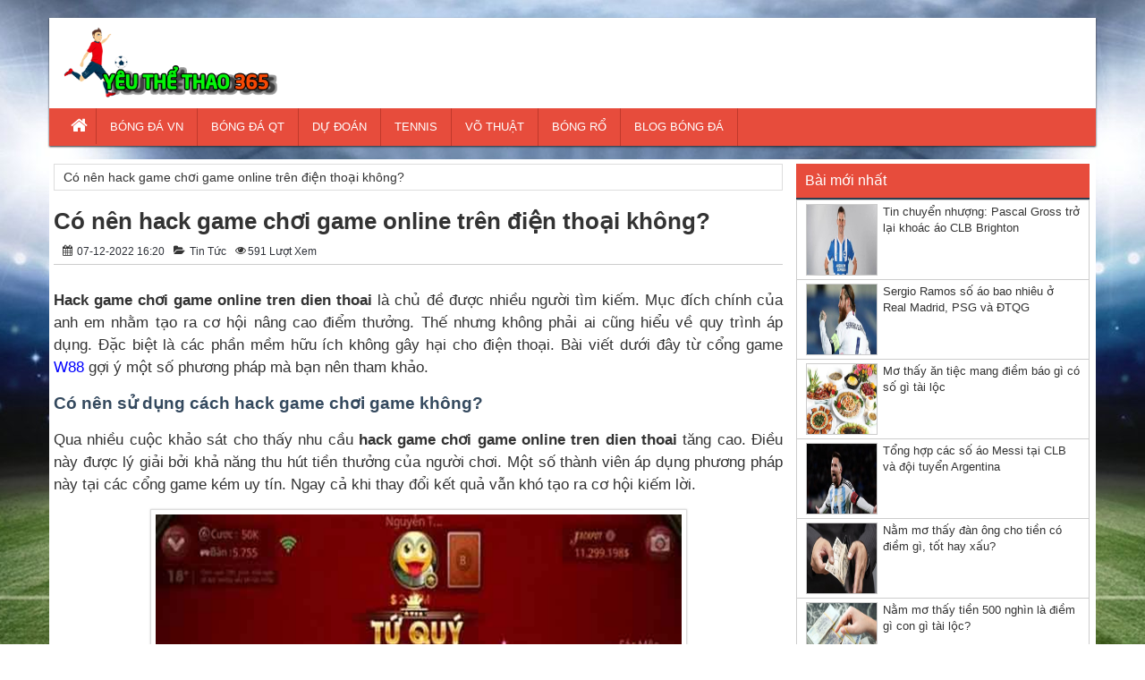

--- FILE ---
content_type: text/html; charset=UTF-8
request_url: https://yeuthethao365.com/co-nen-hack-game-danh-bai-online-tren-dien-thoai-khong/
body_size: 12449
content:
<!DOCTYPE HTML>
<html lang="vi">
<head>
<meta name='robots' content='index, follow, max-image-preview:large, max-snippet:-1, max-video-preview:-1' />

	<!-- This site is optimized with the Yoast SEO Premium plugin v22.6 (Yoast SEO v22.6) - https://yoast.com/wordpress/plugins/seo/ -->
	<title>Có nên hack game chơi online trên điện thoại không?</title>
	<meta name="description" content="Hack game chơi game online tren dien thoai là chủ đề được nhiều người tìm kiếm. Mục đích chính của anh em nhằm tạo ra cơ hội nâng cao điểm thưởng." />
	<link rel="canonical" href="https://yeuthethao365.com/co-nen-hack-game-danh-bai-online-tren-dien-thoai-khong/" />
	<meta property="og:locale" content="vi_VN" />
	<meta property="og:type" content="article" />
	<meta property="og:title" content="Có nên hack game chơi online trên điện thoại không?" />
	<meta property="og:description" content="Hack game chơi game online tren dien thoai là chủ đề được nhiều người tìm kiếm. Mục đích chính của anh em nhằm tạo ra cơ hội nâng cao điểm thưởng." />
	<meta property="og:url" content="https://yeuthethao365.com/co-nen-hack-game-danh-bai-online-tren-dien-thoai-khong/" />
	<meta property="og:site_name" content="Yêu thể thao" />
	<meta property="article:published_time" content="2022-12-07T09:20:47+00:00" />
	<meta property="article:modified_time" content="2024-06-04T09:02:12+00:00" />
<meta property="og:image:secure_url" content="https://yeuthethao365.com/wp-content/uploads/2022/12/hack-game-danh-bai-online.jpg" />
	<meta property="og:image" content="https://yeuthethao365.com/wp-content/uploads/2022/12/hack-game-danh-bai-online.jpg" />
	<meta property="og:image:width" content="600" />
	<meta property="og:image:height" content="450" />
	<meta property="og:image:type" content="image/jpeg" />
	<meta name="author" content="diemtt" />
	<meta name="twitter:card" content="summary_large_image" />
	<meta name="twitter:label1" content="Được viết bởi" />
	<meta name="twitter:data1" content="diemtt" />
	<meta name="twitter:label2" content="Ước tính thời gian đọc" />
	<meta name="twitter:data2" content="6 phút" />
	<script type="application/ld+json" class="yoast-schema-graph">{"@context":"https://schema.org","@graph":[{"@type":"Article","@id":"https://yeuthethao365.com/co-nen-hack-game-danh-bai-online-tren-dien-thoai-khong/#article","isPartOf":{"@id":"https://yeuthethao365.com/co-nen-hack-game-danh-bai-online-tren-dien-thoai-khong/"},"author":{"name":"diemtt","@id":"https://yeuthethao365.com/#/schema/person/87608dc0268c5878da0706c08ce01679"},"headline":"Có nên hack game chơi game online trên điện thoại không?","datePublished":"2022-12-07T09:20:47+00:00","dateModified":"2024-06-04T09:02:12+00:00","mainEntityOfPage":{"@id":"https://yeuthethao365.com/co-nen-hack-game-danh-bai-online-tren-dien-thoai-khong/"},"wordCount":1151,"publisher":{"@id":"https://yeuthethao365.com/#organization"},"image":{"@id":"https://yeuthethao365.com/co-nen-hack-game-danh-bai-online-tren-dien-thoai-khong/#primaryimage"},"thumbnailUrl":"https://yeuthethao365.com/wp-content/uploads/2022/12/hack-game-danh-bai-online.jpg","articleSection":["Tin Tức"],"inLanguage":"vi"},{"@type":"WebPage","@id":"https://yeuthethao365.com/co-nen-hack-game-danh-bai-online-tren-dien-thoai-khong/","url":"https://yeuthethao365.com/co-nen-hack-game-danh-bai-online-tren-dien-thoai-khong/","name":"Có nên hack game chơi online trên điện thoại không?","isPartOf":{"@id":"https://yeuthethao365.com/#website"},"primaryImageOfPage":{"@id":"https://yeuthethao365.com/co-nen-hack-game-danh-bai-online-tren-dien-thoai-khong/#primaryimage"},"image":{"@id":"https://yeuthethao365.com/co-nen-hack-game-danh-bai-online-tren-dien-thoai-khong/#primaryimage"},"thumbnailUrl":"https://yeuthethao365.com/wp-content/uploads/2022/12/hack-game-danh-bai-online.jpg","datePublished":"2022-12-07T09:20:47+00:00","dateModified":"2024-06-04T09:02:12+00:00","description":"Hack game chơi game online tren dien thoai là chủ đề được nhiều người tìm kiếm. Mục đích chính của anh em nhằm tạo ra cơ hội nâng cao điểm thưởng.","inLanguage":"vi","potentialAction":[{"@type":"ReadAction","target":["https://yeuthethao365.com/co-nen-hack-game-danh-bai-online-tren-dien-thoai-khong/"]}]},{"@type":"ImageObject","inLanguage":"vi","@id":"https://yeuthethao365.com/co-nen-hack-game-danh-bai-online-tren-dien-thoai-khong/#primaryimage","url":"https://yeuthethao365.com/wp-content/uploads/2022/12/hack-game-danh-bai-online.jpg","contentUrl":"https://yeuthethao365.com/wp-content/uploads/2022/12/hack-game-danh-bai-online.jpg","width":600,"height":450,"caption":"Những phần mềm hack game chơi trực tuyến cực hay"},{"@type":"WebSite","@id":"https://yeuthethao365.com/#website","url":"https://yeuthethao365.com/","name":"Yêu thể thao","description":"Tin tức thể thao 24h qua","publisher":{"@id":"https://yeuthethao365.com/#organization"},"potentialAction":[{"@type":"SearchAction","target":{"@type":"EntryPoint","urlTemplate":"https://yeuthethao365.com/?s={search_term_string}"},"query-input":"required name=search_term_string"}],"inLanguage":"vi"},{"@type":"Organization","@id":"https://yeuthethao365.com/#organization","name":"Yêu thể thao","url":"https://yeuthethao365.com/","logo":{"@type":"ImageObject","inLanguage":"vi","@id":"https://yeuthethao365.com/#/schema/logo/image/","url":"https://yeuthethao365.com/wp-content/uploads/2018/09/logo.png","contentUrl":"https://yeuthethao365.com/wp-content/uploads/2018/09/logo.png","width":380,"height":120,"caption":"Yêu thể thao"},"image":{"@id":"https://yeuthethao365.com/#/schema/logo/image/"}},{"@type":"Person","@id":"https://yeuthethao365.com/#/schema/person/87608dc0268c5878da0706c08ce01679","name":"diemtt","image":{"@type":"ImageObject","inLanguage":"vi","@id":"https://yeuthethao365.com/#/schema/person/image/","url":"https://secure.gravatar.com/avatar/6a22c55a3a9f968d811b2b1ce94f2e24?s=96&d=mm&r=g","contentUrl":"https://secure.gravatar.com/avatar/6a22c55a3a9f968d811b2b1ce94f2e24?s=96&d=mm&r=g","caption":"diemtt"}}]}</script>
	<!-- / Yoast SEO Premium plugin. -->


<script type="text/javascript">
/* <![CDATA[ */
window._wpemojiSettings = {"baseUrl":"https:\/\/s.w.org\/images\/core\/emoji\/15.0.3\/72x72\/","ext":".png","svgUrl":"https:\/\/s.w.org\/images\/core\/emoji\/15.0.3\/svg\/","svgExt":".svg","source":{"concatemoji":"https:\/\/yeuthethao365.com\/wp-includes\/js\/wp-emoji-release.min.js?ver=6.6.2"}};
/*! This file is auto-generated */
!function(i,n){var o,s,e;function c(e){try{var t={supportTests:e,timestamp:(new Date).valueOf()};sessionStorage.setItem(o,JSON.stringify(t))}catch(e){}}function p(e,t,n){e.clearRect(0,0,e.canvas.width,e.canvas.height),e.fillText(t,0,0);var t=new Uint32Array(e.getImageData(0,0,e.canvas.width,e.canvas.height).data),r=(e.clearRect(0,0,e.canvas.width,e.canvas.height),e.fillText(n,0,0),new Uint32Array(e.getImageData(0,0,e.canvas.width,e.canvas.height).data));return t.every(function(e,t){return e===r[t]})}function u(e,t,n){switch(t){case"flag":return n(e,"\ud83c\udff3\ufe0f\u200d\u26a7\ufe0f","\ud83c\udff3\ufe0f\u200b\u26a7\ufe0f")?!1:!n(e,"\ud83c\uddfa\ud83c\uddf3","\ud83c\uddfa\u200b\ud83c\uddf3")&&!n(e,"\ud83c\udff4\udb40\udc67\udb40\udc62\udb40\udc65\udb40\udc6e\udb40\udc67\udb40\udc7f","\ud83c\udff4\u200b\udb40\udc67\u200b\udb40\udc62\u200b\udb40\udc65\u200b\udb40\udc6e\u200b\udb40\udc67\u200b\udb40\udc7f");case"emoji":return!n(e,"\ud83d\udc26\u200d\u2b1b","\ud83d\udc26\u200b\u2b1b")}return!1}function f(e,t,n){var r="undefined"!=typeof WorkerGlobalScope&&self instanceof WorkerGlobalScope?new OffscreenCanvas(300,150):i.createElement("canvas"),a=r.getContext("2d",{willReadFrequently:!0}),o=(a.textBaseline="top",a.font="600 32px Arial",{});return e.forEach(function(e){o[e]=t(a,e,n)}),o}function t(e){var t=i.createElement("script");t.src=e,t.defer=!0,i.head.appendChild(t)}"undefined"!=typeof Promise&&(o="wpEmojiSettingsSupports",s=["flag","emoji"],n.supports={everything:!0,everythingExceptFlag:!0},e=new Promise(function(e){i.addEventListener("DOMContentLoaded",e,{once:!0})}),new Promise(function(t){var n=function(){try{var e=JSON.parse(sessionStorage.getItem(o));if("object"==typeof e&&"number"==typeof e.timestamp&&(new Date).valueOf()<e.timestamp+604800&&"object"==typeof e.supportTests)return e.supportTests}catch(e){}return null}();if(!n){if("undefined"!=typeof Worker&&"undefined"!=typeof OffscreenCanvas&&"undefined"!=typeof URL&&URL.createObjectURL&&"undefined"!=typeof Blob)try{var e="postMessage("+f.toString()+"("+[JSON.stringify(s),u.toString(),p.toString()].join(",")+"));",r=new Blob([e],{type:"text/javascript"}),a=new Worker(URL.createObjectURL(r),{name:"wpTestEmojiSupports"});return void(a.onmessage=function(e){c(n=e.data),a.terminate(),t(n)})}catch(e){}c(n=f(s,u,p))}t(n)}).then(function(e){for(var t in e)n.supports[t]=e[t],n.supports.everything=n.supports.everything&&n.supports[t],"flag"!==t&&(n.supports.everythingExceptFlag=n.supports.everythingExceptFlag&&n.supports[t]);n.supports.everythingExceptFlag=n.supports.everythingExceptFlag&&!n.supports.flag,n.DOMReady=!1,n.readyCallback=function(){n.DOMReady=!0}}).then(function(){return e}).then(function(){var e;n.supports.everything||(n.readyCallback(),(e=n.source||{}).concatemoji?t(e.concatemoji):e.wpemoji&&e.twemoji&&(t(e.twemoji),t(e.wpemoji)))}))}((window,document),window._wpemojiSettings);
/* ]]> */
</script>
<style id='wp-emoji-styles-inline-css' type='text/css'>

	img.wp-smiley, img.emoji {
		display: inline !important;
		border: none !important;
		box-shadow: none !important;
		height: 1em !important;
		width: 1em !important;
		margin: 0 0.07em !important;
		vertical-align: -0.1em !important;
		background: none !important;
		padding: 0 !important;
	}
</style>
<link rel='stylesheet' id='wp-block-library-css' href='https://yeuthethao365.com/wp-includes/css/dist/block-library/style.min.css?ver=6.6.2' type='text/css' media='all' />
<style id='classic-theme-styles-inline-css' type='text/css'>
/*! This file is auto-generated */
.wp-block-button__link{color:#fff;background-color:#32373c;border-radius:9999px;box-shadow:none;text-decoration:none;padding:calc(.667em + 2px) calc(1.333em + 2px);font-size:1.125em}.wp-block-file__button{background:#32373c;color:#fff;text-decoration:none}
</style>
<style id='global-styles-inline-css' type='text/css'>
:root{--wp--preset--aspect-ratio--square: 1;--wp--preset--aspect-ratio--4-3: 4/3;--wp--preset--aspect-ratio--3-4: 3/4;--wp--preset--aspect-ratio--3-2: 3/2;--wp--preset--aspect-ratio--2-3: 2/3;--wp--preset--aspect-ratio--16-9: 16/9;--wp--preset--aspect-ratio--9-16: 9/16;--wp--preset--color--black: #000000;--wp--preset--color--cyan-bluish-gray: #abb8c3;--wp--preset--color--white: #ffffff;--wp--preset--color--pale-pink: #f78da7;--wp--preset--color--vivid-red: #cf2e2e;--wp--preset--color--luminous-vivid-orange: #ff6900;--wp--preset--color--luminous-vivid-amber: #fcb900;--wp--preset--color--light-green-cyan: #7bdcb5;--wp--preset--color--vivid-green-cyan: #00d084;--wp--preset--color--pale-cyan-blue: #8ed1fc;--wp--preset--color--vivid-cyan-blue: #0693e3;--wp--preset--color--vivid-purple: #9b51e0;--wp--preset--gradient--vivid-cyan-blue-to-vivid-purple: linear-gradient(135deg,rgba(6,147,227,1) 0%,rgb(155,81,224) 100%);--wp--preset--gradient--light-green-cyan-to-vivid-green-cyan: linear-gradient(135deg,rgb(122,220,180) 0%,rgb(0,208,130) 100%);--wp--preset--gradient--luminous-vivid-amber-to-luminous-vivid-orange: linear-gradient(135deg,rgba(252,185,0,1) 0%,rgba(255,105,0,1) 100%);--wp--preset--gradient--luminous-vivid-orange-to-vivid-red: linear-gradient(135deg,rgba(255,105,0,1) 0%,rgb(207,46,46) 100%);--wp--preset--gradient--very-light-gray-to-cyan-bluish-gray: linear-gradient(135deg,rgb(238,238,238) 0%,rgb(169,184,195) 100%);--wp--preset--gradient--cool-to-warm-spectrum: linear-gradient(135deg,rgb(74,234,220) 0%,rgb(151,120,209) 20%,rgb(207,42,186) 40%,rgb(238,44,130) 60%,rgb(251,105,98) 80%,rgb(254,248,76) 100%);--wp--preset--gradient--blush-light-purple: linear-gradient(135deg,rgb(255,206,236) 0%,rgb(152,150,240) 100%);--wp--preset--gradient--blush-bordeaux: linear-gradient(135deg,rgb(254,205,165) 0%,rgb(254,45,45) 50%,rgb(107,0,62) 100%);--wp--preset--gradient--luminous-dusk: linear-gradient(135deg,rgb(255,203,112) 0%,rgb(199,81,192) 50%,rgb(65,88,208) 100%);--wp--preset--gradient--pale-ocean: linear-gradient(135deg,rgb(255,245,203) 0%,rgb(182,227,212) 50%,rgb(51,167,181) 100%);--wp--preset--gradient--electric-grass: linear-gradient(135deg,rgb(202,248,128) 0%,rgb(113,206,126) 100%);--wp--preset--gradient--midnight: linear-gradient(135deg,rgb(2,3,129) 0%,rgb(40,116,252) 100%);--wp--preset--font-size--small: 13px;--wp--preset--font-size--medium: 20px;--wp--preset--font-size--large: 36px;--wp--preset--font-size--x-large: 42px;--wp--preset--spacing--20: 0.44rem;--wp--preset--spacing--30: 0.67rem;--wp--preset--spacing--40: 1rem;--wp--preset--spacing--50: 1.5rem;--wp--preset--spacing--60: 2.25rem;--wp--preset--spacing--70: 3.38rem;--wp--preset--spacing--80: 5.06rem;--wp--preset--shadow--natural: 6px 6px 9px rgba(0, 0, 0, 0.2);--wp--preset--shadow--deep: 12px 12px 50px rgba(0, 0, 0, 0.4);--wp--preset--shadow--sharp: 6px 6px 0px rgba(0, 0, 0, 0.2);--wp--preset--shadow--outlined: 6px 6px 0px -3px rgba(255, 255, 255, 1), 6px 6px rgba(0, 0, 0, 1);--wp--preset--shadow--crisp: 6px 6px 0px rgba(0, 0, 0, 1);}:where(.is-layout-flex){gap: 0.5em;}:where(.is-layout-grid){gap: 0.5em;}body .is-layout-flex{display: flex;}.is-layout-flex{flex-wrap: wrap;align-items: center;}.is-layout-flex > :is(*, div){margin: 0;}body .is-layout-grid{display: grid;}.is-layout-grid > :is(*, div){margin: 0;}:where(.wp-block-columns.is-layout-flex){gap: 2em;}:where(.wp-block-columns.is-layout-grid){gap: 2em;}:where(.wp-block-post-template.is-layout-flex){gap: 1.25em;}:where(.wp-block-post-template.is-layout-grid){gap: 1.25em;}.has-black-color{color: var(--wp--preset--color--black) !important;}.has-cyan-bluish-gray-color{color: var(--wp--preset--color--cyan-bluish-gray) !important;}.has-white-color{color: var(--wp--preset--color--white) !important;}.has-pale-pink-color{color: var(--wp--preset--color--pale-pink) !important;}.has-vivid-red-color{color: var(--wp--preset--color--vivid-red) !important;}.has-luminous-vivid-orange-color{color: var(--wp--preset--color--luminous-vivid-orange) !important;}.has-luminous-vivid-amber-color{color: var(--wp--preset--color--luminous-vivid-amber) !important;}.has-light-green-cyan-color{color: var(--wp--preset--color--light-green-cyan) !important;}.has-vivid-green-cyan-color{color: var(--wp--preset--color--vivid-green-cyan) !important;}.has-pale-cyan-blue-color{color: var(--wp--preset--color--pale-cyan-blue) !important;}.has-vivid-cyan-blue-color{color: var(--wp--preset--color--vivid-cyan-blue) !important;}.has-vivid-purple-color{color: var(--wp--preset--color--vivid-purple) !important;}.has-black-background-color{background-color: var(--wp--preset--color--black) !important;}.has-cyan-bluish-gray-background-color{background-color: var(--wp--preset--color--cyan-bluish-gray) !important;}.has-white-background-color{background-color: var(--wp--preset--color--white) !important;}.has-pale-pink-background-color{background-color: var(--wp--preset--color--pale-pink) !important;}.has-vivid-red-background-color{background-color: var(--wp--preset--color--vivid-red) !important;}.has-luminous-vivid-orange-background-color{background-color: var(--wp--preset--color--luminous-vivid-orange) !important;}.has-luminous-vivid-amber-background-color{background-color: var(--wp--preset--color--luminous-vivid-amber) !important;}.has-light-green-cyan-background-color{background-color: var(--wp--preset--color--light-green-cyan) !important;}.has-vivid-green-cyan-background-color{background-color: var(--wp--preset--color--vivid-green-cyan) !important;}.has-pale-cyan-blue-background-color{background-color: var(--wp--preset--color--pale-cyan-blue) !important;}.has-vivid-cyan-blue-background-color{background-color: var(--wp--preset--color--vivid-cyan-blue) !important;}.has-vivid-purple-background-color{background-color: var(--wp--preset--color--vivid-purple) !important;}.has-black-border-color{border-color: var(--wp--preset--color--black) !important;}.has-cyan-bluish-gray-border-color{border-color: var(--wp--preset--color--cyan-bluish-gray) !important;}.has-white-border-color{border-color: var(--wp--preset--color--white) !important;}.has-pale-pink-border-color{border-color: var(--wp--preset--color--pale-pink) !important;}.has-vivid-red-border-color{border-color: var(--wp--preset--color--vivid-red) !important;}.has-luminous-vivid-orange-border-color{border-color: var(--wp--preset--color--luminous-vivid-orange) !important;}.has-luminous-vivid-amber-border-color{border-color: var(--wp--preset--color--luminous-vivid-amber) !important;}.has-light-green-cyan-border-color{border-color: var(--wp--preset--color--light-green-cyan) !important;}.has-vivid-green-cyan-border-color{border-color: var(--wp--preset--color--vivid-green-cyan) !important;}.has-pale-cyan-blue-border-color{border-color: var(--wp--preset--color--pale-cyan-blue) !important;}.has-vivid-cyan-blue-border-color{border-color: var(--wp--preset--color--vivid-cyan-blue) !important;}.has-vivid-purple-border-color{border-color: var(--wp--preset--color--vivid-purple) !important;}.has-vivid-cyan-blue-to-vivid-purple-gradient-background{background: var(--wp--preset--gradient--vivid-cyan-blue-to-vivid-purple) !important;}.has-light-green-cyan-to-vivid-green-cyan-gradient-background{background: var(--wp--preset--gradient--light-green-cyan-to-vivid-green-cyan) !important;}.has-luminous-vivid-amber-to-luminous-vivid-orange-gradient-background{background: var(--wp--preset--gradient--luminous-vivid-amber-to-luminous-vivid-orange) !important;}.has-luminous-vivid-orange-to-vivid-red-gradient-background{background: var(--wp--preset--gradient--luminous-vivid-orange-to-vivid-red) !important;}.has-very-light-gray-to-cyan-bluish-gray-gradient-background{background: var(--wp--preset--gradient--very-light-gray-to-cyan-bluish-gray) !important;}.has-cool-to-warm-spectrum-gradient-background{background: var(--wp--preset--gradient--cool-to-warm-spectrum) !important;}.has-blush-light-purple-gradient-background{background: var(--wp--preset--gradient--blush-light-purple) !important;}.has-blush-bordeaux-gradient-background{background: var(--wp--preset--gradient--blush-bordeaux) !important;}.has-luminous-dusk-gradient-background{background: var(--wp--preset--gradient--luminous-dusk) !important;}.has-pale-ocean-gradient-background{background: var(--wp--preset--gradient--pale-ocean) !important;}.has-electric-grass-gradient-background{background: var(--wp--preset--gradient--electric-grass) !important;}.has-midnight-gradient-background{background: var(--wp--preset--gradient--midnight) !important;}.has-small-font-size{font-size: var(--wp--preset--font-size--small) !important;}.has-medium-font-size{font-size: var(--wp--preset--font-size--medium) !important;}.has-large-font-size{font-size: var(--wp--preset--font-size--large) !important;}.has-x-large-font-size{font-size: var(--wp--preset--font-size--x-large) !important;}
:where(.wp-block-post-template.is-layout-flex){gap: 1.25em;}:where(.wp-block-post-template.is-layout-grid){gap: 1.25em;}
:where(.wp-block-columns.is-layout-flex){gap: 2em;}:where(.wp-block-columns.is-layout-grid){gap: 2em;}
:root :where(.wp-block-pullquote){font-size: 1.5em;line-height: 1.6;}
</style>
<link rel="https://api.w.org/" href="https://yeuthethao365.com/wp-json/" /><link rel="alternate" title="JSON" type="application/json" href="https://yeuthethao365.com/wp-json/wp/v2/posts/11770" /><link rel="EditURI" type="application/rsd+xml" title="RSD" href="https://yeuthethao365.com/xmlrpc.php?rsd" />
<meta name="generator" content="WordPress 6.6.2" />
<link rel='shortlink' href='https://yeuthethao365.com/?p=11770' />
<link rel="alternate" title="oNhúng (JSON)" type="application/json+oembed" href="https://yeuthethao365.com/wp-json/oembed/1.0/embed?url=https%3A%2F%2Fyeuthethao365.com%2Fco-nen-hack-game-danh-bai-online-tren-dien-thoai-khong%2F" />
<link rel="alternate" title="oNhúng (XML)" type="text/xml+oembed" href="https://yeuthethao365.com/wp-json/oembed/1.0/embed?url=https%3A%2F%2Fyeuthethao365.com%2Fco-nen-hack-game-danh-bai-online-tren-dien-thoai-khong%2F&#038;format=xml" />
<link rel="icon" href="https://yeuthethao365.com/wp-content/uploads/2024/10/cropped-soccer-4-32-32x32.png" sizes="32x32" />
<link rel="icon" href="https://yeuthethao365.com/wp-content/uploads/2024/10/cropped-soccer-4-32-192x192.png" sizes="192x192" />
<link rel="apple-touch-icon" href="https://yeuthethao365.com/wp-content/uploads/2024/10/cropped-soccer-4-32-180x180.png" />
<meta name="msapplication-TileImage" content="https://yeuthethao365.com/wp-content/uploads/2024/10/cropped-soccer-4-32-270x270.png" />
	<meta property="fb:pages" content="206794240116763" />
<meta charset="UTF-8">
<meta name="viewport" content="width=device-width, initial-scale=1">
<link rel="shortcut icon" href="https://yeuthethao365.com/wp-content/themes/bongdaxoso/images/favicon.png" type="image/x-icon" />
<link href="https://yeuthethao365.com/wp-content/themes/bongdaxoso/css/bootstrap.css" rel="stylesheet" type="text/css" />
<link href="https://yeuthethao365.com/wp-content/themes/bongdaxoso/css/slider/style.css" rel="stylesheet" type="text/css" />
<link href="https://yeuthethao365.com/wp-content/themes/bongdaxoso/css/slider/responsive.css" rel="stylesheet" type="text/css" />
<link href="https://yeuthethao365.com/wp-content/themes/bongdaxoso/css/style.css" rel="stylesheet" type="text/css" />
<script type="text/javascript" src="https://yeuthethao365.com/wp-content/themes/bongdaxoso/js/jquery.min.js"></script>
<script type="text/javascript" src="https://yeuthethao365.com/wp-content/themes/bongdaxoso/js/cycle2.js?version=1.2"></script>
<meta property="fb:pages" content="505298783164919" />

<!-- Global site tag (gtag.js) - Google Analytics -->
<script async src="https://www.googletagmanager.com/gtag/js?id=UA-147091877-1"></script>
<script>
  window.dataLayer = window.dataLayer || [];
  function gtag(){dataLayer.push(arguments);}
  gtag('js', new Date());

  gtag('config', 'UA-147091877-1');
</script>

<meta name="google-site-verification" content="OaFaxt3rgUj7-WTqJjIVHw9MAqyQSgbKTuM00yt62vQ" />
</head>
<body class="post-template-default single single-post postid-11770 single-format-standard" style="background:url(https://yeuthethao365.com/wp-content/uploads/2018/09/399834.jpg) no-repeat center fixed">
	<div class="plus_lovend">
		<div class="container">
			<div class="row">
				<header class="header-lovend" itemtype="http://schema.org/WPHeader" itemscope="itemscope" role="banner">
					<div class="logo_info_lovend">
						<div class="logo_nd col-xs-12 col-sm-6 col-md-3">
<h1 style="display:none;">Yêu thể thao</h1>
							<a title="Yêu thể thao" href="https://yeuthethao365.com">
							<img alt="Yêu thể thao" src="https://yeuthethao365.com/wp-content/uploads/2018/09/logo.png" title="Yêu thể thao" alt="Yêu thể thao"/>
							</a>
						</div>
						<div class="info_right col-xs-12 col-sm-6 col-md-9">
						</div>
						
						<div class="clearfix"></div>
						
						<nav class="head_nav" role="navigation" itemtype="http://schema.org/SiteNavigationElement" itemscope="itemscope">
							<div class="container">
								<div class="row">
									<div class="header col-xs-3"><a href="#menu"></a></div>
									<ul class="menu_header col-xs-12 col-sm-12 col-md-12">
																				<li id="menu-item-9" class="menu-item menu-item-type-custom menu-item-object-custom menu-item-home menu-item-9"><a href="https://yeuthethao365.com" itemprop="url"><i class="fa fa-home xiconhome" aria-hidden="true"></i></a></li>
<li id="menu-item-5226" class="menu-item menu-item-type-taxonomy menu-item-object-category menu-item-5226"><a href="https://yeuthethao365.com/bong-da-viet-nam/" itemprop="url">BÓNG ĐÁ VN</a></li>
<li id="menu-item-16" class="menu-item menu-item-type-taxonomy menu-item-object-category menu-item-16"><a href="https://yeuthethao365.com/bong-da-quoc-te/" itemprop="url">BÓNG ĐÁ QT</a></li>
<li id="menu-item-6820" class="menu-item menu-item-type-taxonomy menu-item-object-category menu-item-6820"><a href="https://yeuthethao365.com/du-doan-bong-da/" itemprop="url">DỰ ĐOÁN</a></li>
<li id="menu-item-6821" class="menu-item menu-item-type-taxonomy menu-item-object-category menu-item-6821"><a href="https://yeuthethao365.com/tennis/" itemprop="url">TENNIS</a></li>
<li id="menu-item-6822" class="menu-item menu-item-type-taxonomy menu-item-object-category menu-item-6822"><a href="https://yeuthethao365.com/vo-thuat/" itemprop="url">VÕ THUẬT</a></li>
<li id="menu-item-6819" class="menu-item menu-item-type-taxonomy menu-item-object-category menu-item-6819"><a href="https://yeuthethao365.com/bong-ro/" itemprop="url">BÓNG RỔ</a></li>
<li id="menu-item-10235" class="menu-item menu-item-type-taxonomy menu-item-object-category menu-item-10235"><a href="https://yeuthethao365.com/blog-bong-da/" itemprop="url">BLOG BÓNG ĐÁ</a></li>
									</ul>
								</div>
							</div>
						</nav>
					</div>


				</header>
		<section class="main-content-lovend" itemtype="http://schema.org/Blog" itemscope="">
				<div class="vnx clearfix" itemtype="http://schema.org/BlogPosting" itemscope="" itemprop="blogPosts">
					<div class="main_left_global col-xs-12 col-sm-7 col-md-9 hentry">
						<div class="breadcrumb">
							<p id="breadcrumbs"><span><span class="breadcrumb_last" aria-current="page">Có nên hack game chơi game online trên điện thoại không?</span></span></p>						</div>
<div class="vnkx">
						<div class="global_title homeentry" itemprop="mainEntityOfPage">
							<h1 itemprop="name headline" class="entry-title"><a itemprop="mainEntityOfPage" rel="bookmark" title="Có nên hack game chơi game online trên điện thoại không?" href="https://yeuthethao365.com/co-nen-hack-game-danh-bai-online-tren-dien-thoai-khong/">Có nên hack game chơi game online trên điện thoại không?</a></h1>
						</div>
						<div class="au_date single_info entry-meta">
							<span class="date-if entry-date published updated" datetime="07-12-2022" itemprop="datePublished"><i class="fa fa-calendar"></i> 07-12-2022 16:20</span>
							<span itemprop="author" class="author-if" style="display:none;"><i class="fa fa-user"></i> <a href="https://yeuthethao365.com/author/diemtt/" title="Đăng bởi diemtt" rel="author">diemtt</a></span>
							<span itemprop="articleSection" class="category-if"><i class="fa fa-folder-open"></i> 
								<ul class="post-categories">
	<li><a href="https://yeuthethao365.com/tin-tuc/" rel="category tag">Tin Tức</a></li></ul>							</span>
							<span class="views-if"><i class="fa fa-eye"></i>591 Lượt xem</span>
							<span class="comment-if" style="display:none;"><a href="https://yeuthethao365.com/co-nen-hack-game-danh-bai-online-tren-dien-thoai-khong/#respond"><i class="fa fa-comment"></i> 0 Bình luận </a></span>
						</div>
						<div style="clear:both"></div>		
						<div class="global_content_page single_page">
													<div class="star_rate"></div>
														<meta itemprop="dateModified" content="07-12-2022">
							<div itemprop="publisher" itemscope itemtype="https://schema.org/Organization">
																<div itemprop="logo" itemscope itemtype="https://schema.org/ImageObject">
									<meta itemprop="url" content="https://yeuthethao365.com/wp-content/uploads/2022/12/hack-game-danh-bai-online.jpg">
									<meta itemprop="width" content="600">
									<meta itemprop="height" content="450">
								</div>
								<meta itemprop="name" content="Có nên hack game chơi game online trên điện thoại không?">
							</div>
							<div itemprop="image" itemscope itemtype="https://schema.org/ImageObject">
								<img title="Có nên hack game chơi game online trên điện thoại không?" alt="Có nên hack game chơi game online trên điện thoại không?" src="https://yeuthethao365.com/wp-content/uploads/2022/12/hack-game-danh-bai-online.jpg" style="display:none;" />
								<meta itemprop="url" content="https://yeuthethao365.com/wp-content/uploads/2022/12/hack-game-danh-bai-online.jpg">
								<meta itemprop="width" content="600">
								<meta itemprop="height" content="450">
							</div>

							<div class="entry-content" style="font-size:13pt;" itemprop="articleBody">
							<p style="text-align: justify;"><b>Hack game chơi game online tren dien thoai</b><span style="font-weight: 400;"> là chủ đề được nhiều người tìm kiếm. Mục đích chính của anh em nhằm tạo ra cơ hội nâng cao điểm thưởng. Thế nhưng không phải ai cũng hiểu về quy trình áp dụng. Đặc biệt là các phần mềm hữu ích không gây hại cho điện thoại. Bài viết dưới đây từ cổng game </span><a href="https://www.w88zo.com/"><span style="font-weight: 400;">W88</span></a><span style="font-weight: 400;"> gợi ý một số phương pháp mà bạn nên tham khảo. </span></p>
<h2 style="text-align: justify;"><strong>Có nên sử dụng cách hack game chơi game không? </strong></h2>
<p style="text-align: justify;"><span style="font-weight: 400;">Qua nhiều cuộc khảo sát cho thấy nhu cầu </span><b>hack game chơi game online tren dien thoai</b><span style="font-weight: 400;"> tăng cao. Điều này được lý giải bởi khả năng thu hút tiền thưởng của người chơi. Một số thành viên áp dụng phương pháp này tại các cổng game kém uy tín. Ngay cả khi thay đổi kết quả vẫn khó tạo ra cơ hội kiếm lời. </span></p>
<p><img fetchpriority="high" decoding="async" class="size-full wp-image-11772 aligncenter" src="https://yeuthethao365.com/wp-content/uploads/2022/12/hack-game-danh-bai-online.jpg" alt="Những phần mềm hack game chơi trực tuyến cực hay" width="600" height="450" /></p>
<p style="text-align: center;"><i><span style="font-weight: 400;">Những phần mềm hack game chơi trực tuyến cực hay</span></i></p>
<p style="text-align: justify;"><span style="font-weight: 400;">Quá trình </span><b>hack game chơi game online tren dien thoai</b><span style="font-weight: 400;"> thể hiện nhiều ý nghĩa. Đó cũng là cách người chơi kiểm chứng về hệ thống dự đoán. Nếu sân chơi không đủ chất lượng dễ bị thành viên thay đổi kết quả. Đó là lý do một số người sử dụng đến phần mềm hack game. </span></p>
<p style="text-align: justify;"><span style="font-weight: 400;">Điều kiện ứng dụng phần mềm hack game online không phù hợp với cổng game uy tín. Sân chơi được xây dựng theo hệ thống công nghệ tiên tiến. Các dịch vụ bảo mật đạt mức tối ưu trở thành nguyên tắc quan trọng. Người chơi sẽ mất khá nhiều thời gian trong công cuộc tìm hiểu những thông tin này. </span></p>
<h2 style="text-align: justify;"><strong>Nguyên tắc tổ chức game chơi online là gì? </strong></h2>
<p style="text-align: justify;"><span style="font-weight: 400;">Để hiểu hơn về quá trình </span><b>hack game chơi game online tren dien thoai</b><span style="font-weight: 400;">. Anh em cần xác định đúng nguyên tắc tổ chức trò chơi. Nhiều thể loại game được ưa chuộng như: game đổi thưởng, game trò chơi… phần lớn các siêu phẩm này đều được kết nối cùng máy chủ. </span></p>
<p style="text-align: justify;"><span style="font-weight: 400;">Quá trình xác thực thông tin thông qua nhiều giai đoạn thực tế. Người chơi có thể tìm kiếm dữ liệu từ máy chủ và ngược lại. Mấy chủ trực tiếp kiểm tra hoặc rà soát thông tin do người chơi cung cấp. Khả năng ghi nhận dữ liệu được người chơi theo dõi cũng trở nên xác thực hơn. </span></p>
<p style="text-align: justify;"><span style="font-weight: 400;">Nếu áp dụng các phần mềm </span><b>hack game chơi game online tren dien thoai</b><span style="font-weight: 400;"> dễ bị phát giác. Hệ thống ghi nhận số điểm có lịch sử thay đổi bất thường. Thông qua phương pháp kiểm tra và xác minh các thông tin. Anh em sẽ khó áp dụng thành công những hình thức hack game. </span></p>
<p style="text-align: justify;"><span style="font-weight: 400;">Tìm hiểu thêm: Thế nào là </span><a href="https://www.w88zo.com/chuyen-quy-w88/"><span style="font-weight: 400;">chuyển quỹ W88 NTBA</span></a><span style="font-weight: 400;">?</span></p>
<h2 style="text-align: justify;"><strong>Hậu quả khi dùng hack game chơi game online tren dien thoai là gì? </strong></h2>
<p style="text-align: justify;"><span style="font-weight: 400;">Sân chơi đổi thưởng ra đời với mục đích hỗ trợ anh em giải trí. Đồng thời còn là bí quyết gia tăng cơ hội thắng với tỷ lệ thưởng lớn. Một số người chơi không thể kiềm chế! Xúc và mong muốn nhanh chóng thắng cược. Vì vậy mà họ đã áp dụng các phần mềm hack game.</span></p>
<p><img decoding="async" class="size-full wp-image-11771 aligncenter" src="https://yeuthethao365.com/wp-content/uploads/2022/12/hack-game-danh-bai-online-1.jpg" alt="Xác thực phần mềm hack game trực tuyến hiệu quả" width="600" height="450" /></p>
<p style="text-align: center;"><i><span style="font-weight: 400;">Xác thực phần mềm hack game trực tuyến hiệu quả</span></i></p>
<p style="text-align: justify;"><span style="font-weight: 400;">Tác động trực tiếp đến phần mềm giải trí sẽ vi phạm nguyên tắc hoạt động của cổng game. Bất kỳ hệ thống game nào cũng có những chính sách quản lý thành viên. Nếu hệ thống tra xác và phát hiện hành vi hack game của người chơi. Tài khoản giải trí của bạn sẽ bị khóa vĩnh viễn. </span></p>
<p style="text-align: justify;"><span style="font-weight: 400;">Trong trường hợp người chơi thực hiện các thao tác hack game thành công. Bạn sẽ gặp phải rủi ro rò rỉ một số thông tin. Bởi các phần mềm được sử dụng thiếu tính xác thực về độ an toan. Trong một số dữ liệu có thể chứa phần mềm độc hại. Khi sử dụng trên điện thoại gây ảnh hưởng trực tiếp đến thông tin cá nhân. </span></p>
<p style="text-align: justify;"><b>Hack game chơi game online tren dien thoai</b><span style="font-weight: 400;"> là một hành động không nên thực hiện. Qua những thông tin chia sẻ trong bài viết mà bạn có thể theo dõi. Nội dung chủ yếu hướng đến cách cập nhật trò chơi an toan. Chúc bạn sớm có được trải nghiệm thú vị qua các cổng game trực tuyến.</span></p>
<p style="font-weight: bold;font-style: italic;">"Chú ý rằng, các thông tin được cung cấp đã được tổng hợp và phân tích từ nhiều nguồn khác nhau, và nên được sử dụng chỉ để tham khảo một cách hợp lý nhất."</p>							</div>
													</div>
						</div>
						<div class="relate_post">
							<h3 class="">Bài liên quan</h3>
							<div class="post-relate-list">
								<ul>
																			<li><i class="fa fa-caret-right"></i><a href="https://yeuthethao365.com/cach-tinh-lo-xien-nhu-the-nao/" title="Cách tính lô xiên như thế nào đúng nhất?">Cách tính lô xiên như thế nào đúng nhất?</a></li>			
							    											<li><i class="fa fa-caret-right"></i><a href="https://yeuthethao365.com/nhan-dinh-ket-qua-elfsborg-vs-helsingborg-1h-ngay-1-11/" title="Nhận định kết quả Elfsborg vs Helsingborg, 1h ngày 1/11">Nhận định kết quả Elfsborg vs Helsingborg, 1h ngày 1/11</a></li>			
							    											<li><i class="fa fa-caret-right"></i><a href="https://yeuthethao365.com/nen-tap-plank-bao-nhieu-lan-1-ngay/" title="Nên tập plank bao nhiêu lần 1 ngày?">Nên tập plank bao nhiêu lần 1 ngày?</a></li>			
							    											<li><i class="fa fa-caret-right"></i><a href="https://yeuthethao365.com/5-bai-tap-giam-mo-bung-tai-nha-hieu-qua-nhanh-chong/" title="5 bài tập giảm mỡ bụng tại nhà hiệu quả nhanh chóng">5 bài tập giảm mỡ bụng tại nhà hiệu quả nhanh chóng</a></li>			
							    											<li><i class="fa fa-caret-right"></i><a href="https://yeuthethao365.com/kich-thuoc-khung-thanh-san-5-7-11/" title="Kích thước khung thành sân 5, 7, 11 người tiêu chuẩn">Kích thước khung thành sân 5, 7, 11 người tiêu chuẩn</a></li>			
							    									</ul>
							</div>
						</div>
					</div>
					<div class="main_right_global col-xs-12 col-sm-5 col-md-3">
	<div class="sidebar_widget"><div class="title_sidebar">Bài mới nhất</div>	

	<div class="content_sidebar">
		<div class="content_save">
							<div class="list_post_save">
				<a class="pic_save" href="https://yeuthethao365.com/tin-chuyen-nhuong-pascal-gross-tro-lai-khoac-ao-clb-brighton/"><img width="128" height="96" src="https://yeuthethao365.com/wp-content/uploads/2026/01/tin-chuyen-nhuong-pascal-gross-tro-lai-khoac-ao-clb-brighton.jpg" class="attachment-thumbnail size-thumbnail wp-post-image" alt="Tin chuyển nhượng: Pascal Gross trở lại khoác áo CLB Brighton" title="Tin chuyển nhượng: Pascal Gross trở lại khoác áo CLB Brighton" decoding="async" loading="lazy" /></a>
				<div class="detail_save">
					<div class="sidebar_h3"><a class="title_post_save" href="https://yeuthethao365.com/tin-chuyen-nhuong-pascal-gross-tro-lai-khoac-ao-clb-brighton/">Tin chuyển nhượng: Pascal Gross trở lại khoác áo CLB Brighton</a></div>
				</div>
			</div>
							<div class="list_post_save">
				<a class="pic_save" href="https://yeuthethao365.com/sergio-ramos-so-ao-o-real-madrid-psg-va-dtqg/"><img width="128" height="96" src="https://yeuthethao365.com/wp-content/uploads/2026/01/sergio-ramos-so-ao-o-real-madrid-psg-va-dtqg.jpg" class="attachment-thumbnail size-thumbnail wp-post-image" alt="Sergio Ramos số áo bao nhiêu ở Real Madrid, PSG và ĐTQG" title="Sergio Ramos số áo bao nhiêu ở Real Madrid, PSG và ĐTQG" decoding="async" loading="lazy" /></a>
				<div class="detail_save">
					<div class="sidebar_h3"><a class="title_post_save" href="https://yeuthethao365.com/sergio-ramos-so-ao-o-real-madrid-psg-va-dtqg/">Sergio Ramos số áo bao nhiêu ở Real Madrid, PSG và ĐTQG</a></div>
				</div>
			</div>
							<div class="list_post_save">
				<a class="pic_save" href="https://yeuthethao365.com/mo-thay-an-tiec-mang-diem-bao-gi-co-so-gi-tai-loc/"><img width="128" height="96" src="https://yeuthethao365.com/wp-content/uploads/2025/12/mo-thay-an-tiec.jpg" class="attachment-thumbnail size-thumbnail wp-post-image" alt="Mơ thấy ăn tiệc mang điềm báo gì có số gì tài lộc" title="Mơ thấy ăn tiệc mang điềm báo gì có số gì tài lộc" decoding="async" loading="lazy" /></a>
				<div class="detail_save">
					<div class="sidebar_h3"><a class="title_post_save" href="https://yeuthethao365.com/mo-thay-an-tiec-mang-diem-bao-gi-co-so-gi-tai-loc/">Mơ thấy ăn tiệc mang điềm báo gì có số gì tài lộc</a></div>
				</div>
			</div>
							<div class="list_post_save">
				<a class="pic_save" href="https://yeuthethao365.com/cac-so-ao-messi-tai-clb-va-doi-tuyen-argentina/"><img width="128" height="96" src="https://yeuthethao365.com/wp-content/uploads/2025/12/so-ao-messi-tai-doi-tuyen-argentina.jpg" class="attachment-thumbnail size-thumbnail wp-post-image" alt="Tổng hợp các số áo Messi tại CLB và đội tuyển Argentina" title="Tổng hợp các số áo Messi tại CLB và đội tuyển Argentina" decoding="async" loading="lazy" /></a>
				<div class="detail_save">
					<div class="sidebar_h3"><a class="title_post_save" href="https://yeuthethao365.com/cac-so-ao-messi-tai-clb-va-doi-tuyen-argentina/">Tổng hợp các số áo Messi tại CLB và đội tuyển Argentina</a></div>
				</div>
			</div>
							<div class="list_post_save">
				<a class="pic_save" href="https://yeuthethao365.com/nam-mo-thay-dan-ong-cho-tien-co-diem-gi/"><img width="128" height="96" src="https://yeuthethao365.com/wp-content/uploads/2025/12/mo-thay-dan-ong-cho-tien-1.jpg" class="attachment-thumbnail size-thumbnail wp-post-image" alt="Nằm mơ thấy đàn ông cho tiền có điềm gì, tốt hay xấu?" title="Nằm mơ thấy đàn ông cho tiền có điềm gì, tốt hay xấu?" decoding="async" loading="lazy" /></a>
				<div class="detail_save">
					<div class="sidebar_h3"><a class="title_post_save" href="https://yeuthethao365.com/nam-mo-thay-dan-ong-cho-tien-co-diem-gi/">Nằm mơ thấy đàn ông cho tiền có điềm gì, tốt hay xấu?</a></div>
				</div>
			</div>
							<div class="list_post_save">
				<a class="pic_save" href="https://yeuthethao365.com/nam-mo-thay-tien-500-nghin-la-diem-gi/"><img width="128" height="96" src="https://yeuthethao365.com/wp-content/uploads/2025/12/mo-thay-tien-500-nghin-1.jpg" class="attachment-thumbnail size-thumbnail wp-post-image" alt="Nằm mơ thấy tiền 500 nghìn là điềm gì con gì tài lộc?" title="Nằm mơ thấy tiền 500 nghìn là điềm gì con gì tài lộc?" decoding="async" loading="lazy" /></a>
				<div class="detail_save">
					<div class="sidebar_h3"><a class="title_post_save" href="https://yeuthethao365.com/nam-mo-thay-tien-500-nghin-la-diem-gi/">Nằm mơ thấy tiền 500 nghìn là điềm gì con gì tài lộc?</a></div>
				</div>
			</div>
							<div class="list_post_save">
				<a class="pic_save" href="https://yeuthethao365.com/nam-mo-thay-mat-tien-tot-hay-xau/"><img width="128" height="96" src="https://yeuthethao365.com/wp-content/uploads/2025/12/mo-thay-mat-tien-2.jpg" class="attachment-thumbnail size-thumbnail wp-post-image" alt="Nằm mơ thấy mất tiền tốt hay xấu, là điềm gì số mấy?" title="Nằm mơ thấy mất tiền tốt hay xấu, là điềm gì số mấy?" decoding="async" loading="lazy" /></a>
				<div class="detail_save">
					<div class="sidebar_h3"><a class="title_post_save" href="https://yeuthethao365.com/nam-mo-thay-mat-tien-tot-hay-xau/">Nằm mơ thấy mất tiền tốt hay xấu, là điềm gì số mấy?</a></div>
				</div>
			</div>
				</div>
	</div>
	
	</div><div class="sidebar_widget"><div class="title_sidebar">Bài xem nhiều</div>	

	<div class="content_sidebar">
		<div class="content_save">
							<div class="list_post_save">
				<a class="pic_save" href="https://yeuthethao365.com/trong-thay-may-cua-mang-y-nghia-gi/"><img width="128" height="96" src="https://yeuthethao365.com/wp-content/uploads/2024/08/nhin-thay-may-cua2.jpg" class="attachment-thumbnail size-thumbnail wp-post-image" alt="Trông thấy máy cưa mang ý nghĩa gì cặp số gì đẹp" title="Trông thấy máy cưa mang ý nghĩa gì cặp số gì đẹp" decoding="async" loading="lazy" /></a>
				<div class="detail_save">
					<div class="sidebar_h3"><a class="title_post_save" href="https://yeuthethao365.com/trong-thay-may-cua-mang-y-nghia-gi/">Trông thấy máy cưa mang ý nghĩa gì cặp số gì đẹp</a></div>
				</div>
			</div>
							<div class="list_post_save">
				<a class="pic_save" href="https://yeuthethao365.com/doi-dau-tran-barcelona-vs-bayern-munich-02h00-ngay-24-10/"><img width="128" height="72" src="https://yeuthethao365.com/wp-content/uploads/2024/10/nhan-dinh-soi-keo-barcelona-vs-bayern-munich-02h00-ngay-24-10-chia-diem_1729646288.jpg" class="attachment-thumbnail size-thumbnail wp-post-image" alt="Đối đầu trận Barcelona vs Bayern Munich, 02h00 ngày 24/10" title="Đối đầu trận Barcelona vs Bayern Munich, 02h00 ngày 24/10" decoding="async" loading="lazy" /></a>
				<div class="detail_save">
					<div class="sidebar_h3"><a class="title_post_save" href="https://yeuthethao365.com/doi-dau-tran-barcelona-vs-bayern-munich-02h00-ngay-24-10/">Đối đầu trận Barcelona vs Bayern Munich, 02h00 ngày 24/10</a></div>
				</div>
			</div>
							<div class="list_post_save">
				<a class="pic_save" href="https://yeuthethao365.com/mma-va-boxing-mon-vo-nao-manh-co-tinh-thuc-chien-hon/"><img width="128" height="96" src="https://yeuthethao365.com/wp-content/uploads/2024/11/mma-vs-boxing-1.jpg" class="attachment-thumbnail size-thumbnail wp-post-image" alt="MMA và Boxing môn võ nào mạnh có tính thực chiến hơn?" title="MMA và Boxing môn võ nào mạnh có tính thực chiến hơn?" decoding="async" loading="lazy" /></a>
				<div class="detail_save">
					<div class="sidebar_h3"><a class="title_post_save" href="https://yeuthethao365.com/mma-va-boxing-mon-vo-nao-manh-co-tinh-thuc-chien-hon/">MMA và Boxing môn võ nào mạnh có tính thực chiến hơn?</a></div>
				</div>
			</div>
							<div class="list_post_save">
				<a class="pic_save" href="https://yeuthethao365.com/ky-thuat-giao-bong-tennis-de-an-diem/"><img width="128" height="96" src="https://yeuthethao365.com/wp-content/uploads/2024/12/ky-thuat-giao-bong-tennis-de-an-diem.jpg" class="attachment-thumbnail size-thumbnail wp-post-image" alt="Luyện tập kỹ thuật giao bóng tennis dễ ăn điểm nhất" title="Luyện tập kỹ thuật giao bóng tennis dễ ăn điểm nhất" decoding="async" loading="lazy" /></a>
				<div class="detail_save">
					<div class="sidebar_h3"><a class="title_post_save" href="https://yeuthethao365.com/ky-thuat-giao-bong-tennis-de-an-diem/">Luyện tập kỹ thuật giao bóng tennis dễ ăn điểm nhất</a></div>
				</div>
			</div>
							<div class="list_post_save">
				<a class="pic_save" href="https://yeuthethao365.com/cac-kieu-an-mung-cua-ronaldo-dac-trung-nhat/"><img width="128" height="96" src="https://yeuthethao365.com/wp-content/uploads/2025/02/cac-kieu-an-mung-cua-ronaldo.jpg" class="attachment-thumbnail size-thumbnail wp-post-image" alt="Điểm qua các kiểu ăn mừng của Ronaldo đặc trưng nhất" title="Điểm qua các kiểu ăn mừng của Ronaldo đặc trưng nhất" decoding="async" loading="lazy" /></a>
				<div class="detail_save">
					<div class="sidebar_h3"><a class="title_post_save" href="https://yeuthethao365.com/cac-kieu-an-mung-cua-ronaldo-dac-trung-nhat/">Điểm qua các kiểu ăn mừng của Ronaldo đặc trưng nhất</a></div>
				</div>
			</div>
				</div>
	</div>
	
	</div>
</div>				</div>
		</section>
<style type="text/css">
.wp-video {
  height: auto;
  max-width: 100%;
}
</style>
<section class="bottom_lovend">
	<div class="container">
		<div class="row">
					</div>
	</div>
</section>

<footer class="footer_lovend">
	<div class="container">
		<div class="row">
			<div class="copyright col-md-6">
			Copyright © 2021-2024 by Yeuthethao365.com. All rights reserved - Liên hệ <a href="/cdn-cgi/l/email-protection" class="__cf_email__" data-cfemail="b4d8ddd1dadcd1dcd1c0dcdbdad3c0dddac0c1d7f4d3d9d5ddd89ad7dbd9">[email&#160;protected]</a>
			</div>	
		</div>
		<span class="link_lk">Liên kết: <a href="https://ketquabongda.com" title="kết quả bóng đá" target="_blank">kqbd hom nay</a> | Xem <a href="https://ketquabongda.com/livescore.html" title="Livescore - Tỷ số bóng đá hôm nay" target="_blank">tỷ số bóng đá hôm nay</a> | <a href="https://bongdawap.com/" title="Dữ liệu bóng đá số trực tuyến" target="_blank">bóng đá số dữ liệu</a> | Cập nhật <a rel="nofollow" href="https://xosodaiviet.mobi/xsmt-xo-so-mien-trung-kqxsmt.html" title="Kết quả xổ số miền trung hôm nay" target="_blank">XSMT</a> hôm nay | Tổng hợp <a rel="nofollow" href="https://xosodaiviet.mobi/du-doan-xo-so-mien-trung.html" title="dự đoán xổ số miền trung hôm nay" target="_blank">dự đoán xổ số miền trung</a> mới nhất | <a href="https://lichthidau.com/nhan-dinh-keo-bong-da.html" title="Nhận định bóng đá - nhận định keonhacai" target="_blank">nhận định bóng đá net</a> | <a href="https://lichthidau.com/keo-bong-da-cup-c1-chau-au-c1.html" title="Tỷ lệ kèo Cúp C1 Châu Âu" target="_blank">kèo bóng đá c1</a> | <a href="https://sxmb.com/thong-ke-bang-giai-dac-biet.html" title="thống kê giải đặc biệt miền bắc" target="_blank">thống kê 2 số cuối giải đặc biệt</a> | <a href="https://sxmb.com/so-ket-qua-xsmb-90-ngay.html" title="thống kê kết quả xổ số miền bắc 90 ngày" target="_blank">xổ số miền bắc 90 ngày</a> 
		</span>
	</div>
</footer>
</div>
</div>
</div>
<nav id="menu">
	<ul>
				<li class="menu-item menu-item-type-custom menu-item-object-custom menu-item-home menu-item-9"><a href="https://yeuthethao365.com" itemprop="url"><i class="fa fa-home xiconhome" aria-hidden="true"></i></a></li>
<li class="menu-item menu-item-type-taxonomy menu-item-object-category menu-item-5226"><a href="https://yeuthethao365.com/bong-da-viet-nam/" itemprop="url">BÓNG ĐÁ VN</a></li>
<li class="menu-item menu-item-type-taxonomy menu-item-object-category menu-item-16"><a href="https://yeuthethao365.com/bong-da-quoc-te/" itemprop="url">BÓNG ĐÁ QT</a></li>
<li class="menu-item menu-item-type-taxonomy menu-item-object-category menu-item-6820"><a href="https://yeuthethao365.com/du-doan-bong-da/" itemprop="url">DỰ ĐOÁN</a></li>
<li class="menu-item menu-item-type-taxonomy menu-item-object-category menu-item-6821"><a href="https://yeuthethao365.com/tennis/" itemprop="url">TENNIS</a></li>
<li class="menu-item menu-item-type-taxonomy menu-item-object-category menu-item-6822"><a href="https://yeuthethao365.com/vo-thuat/" itemprop="url">VÕ THUẬT</a></li>
<li class="menu-item menu-item-type-taxonomy menu-item-object-category menu-item-6819"><a href="https://yeuthethao365.com/bong-ro/" itemprop="url">BÓNG RỔ</a></li>
<li class="menu-item menu-item-type-taxonomy menu-item-object-category menu-item-10235"><a href="https://yeuthethao365.com/blog-bong-da/" itemprop="url">BLOG BÓNG ĐÁ</a></li>
	</ul>
</nav>
<link href="https://yeuthethao365.com/wp-content/themes/bongdaxoso/css/loveslider.css" rel="stylesheet" type="text/css" />
<link href="https://yeuthethao365.com/wp-content/themes/bongdaxoso/css/menulovend.css" rel="stylesheet"  type="text/css"/>
<link href="https://yeuthethao365.com/wp-content/themes/bongdaxoso/css/font-awesome.min.css" rel="stylesheet" type="text/css">
<script data-cfasync="false" src="/cdn-cgi/scripts/5c5dd728/cloudflare-static/email-decode.min.js"></script><script type="text/javascript" src="https://yeuthethao365.com/wp-content/themes/bongdaxoso/js/loveslider.js"></script>
<script type="text/javascript" src="https://yeuthethao365.com/wp-content/themes/bongdaxoso/js/menulovend.js"></script>
<script type="text/javascript" src="https://yeuthethao365.com/wp-content/themes/bongdaxoso/js/bootstrap.min.js"></script>
<script type="text/javascript" src="https://yeuthethao365.com/wp-content/themes/bongdaxoso/js/main.js"></script>
<script type="text/javascript" src="https://yeuthethao365.com/wp-includes/js/jquery/jquery.min.js?ver=3.7.1" id="jquery-core-js"></script>
<script type="text/javascript" src="https://yeuthethao365.com/wp-includes/js/jquery/jquery-migrate.min.js?ver=3.4.1" id="jquery-migrate-js"></script>
<script type="text/javascript" id="my_loadmore-js-extra">
/* <![CDATA[ */
var misha_loadmore_params = {"ajaxurl":"https:\/\/yeuthethao365.com\/wp-admin\/admin-ajax.php","posts":"{\"page\":0,\"name\":\"co-nen-hack-game-danh-bai-online-tren-dien-thoai-khong\",\"error\":\"\",\"m\":\"\",\"p\":0,\"post_parent\":\"\",\"subpost\":\"\",\"subpost_id\":\"\",\"attachment\":\"\",\"attachment_id\":0,\"pagename\":\"\",\"page_id\":0,\"second\":\"\",\"minute\":\"\",\"hour\":\"\",\"day\":0,\"monthnum\":0,\"year\":0,\"w\":0,\"category_name\":\"\",\"tag\":\"\",\"cat\":\"\",\"tag_id\":\"\",\"author\":\"\",\"author_name\":\"\",\"feed\":\"\",\"tb\":\"\",\"paged\":0,\"meta_key\":\"\",\"meta_value\":\"\",\"preview\":\"\",\"s\":\"\",\"sentence\":\"\",\"title\":\"\",\"fields\":\"\",\"menu_order\":\"\",\"embed\":\"\",\"category__in\":[],\"category__not_in\":[],\"category__and\":[],\"post__in\":[],\"post__not_in\":[],\"post_name__in\":[],\"tag__in\":[],\"tag__not_in\":[],\"tag__and\":[],\"tag_slug__in\":[],\"tag_slug__and\":[],\"post_parent__in\":[],\"post_parent__not_in\":[],\"author__in\":[],\"author__not_in\":[],\"search_columns\":[],\"ignore_sticky_posts\":false,\"suppress_filters\":false,\"cache_results\":true,\"update_post_term_cache\":true,\"update_menu_item_cache\":false,\"lazy_load_term_meta\":true,\"update_post_meta_cache\":true,\"post_type\":\"\",\"posts_per_page\":20,\"nopaging\":false,\"comments_per_page\":\"50\",\"no_found_rows\":false,\"order\":\"DESC\"}","current_page":"1","max_page":"0"};
/* ]]> */
</script>
<script type="text/javascript" src="https://yeuthethao365.com/wp-content/themes/bongdaxoso/js/js.js?ver=6.6.2" id="my_loadmore-js"></script>
<link rel='stylesheet' id='wp-pagenavi-css' href='https://yeuthethao365.com/wp-content/plugins/wp-pagenavi/pagenavi-css.css?ver=2.70' type='text/css' media='all' />
<div id="fb-root"></div>
<script>(function(d, s, id) {
  var js, fjs = d.getElementsByTagName(s)[0];
  if (d.getElementById(id)) return;
  js = d.createElement(s); js.id = id;
  js.src = "//connect.facebook.net/vi_VN/sdk.js#xfbml=1&version=v2.8&appId=830137283791787";
  fjs.parentNode.insertBefore(js, fjs);
}(document, 'script', 'facebook-jssdk'));</script>
<script defer src="https://static.cloudflareinsights.com/beacon.min.js/vcd15cbe7772f49c399c6a5babf22c1241717689176015" integrity="sha512-ZpsOmlRQV6y907TI0dKBHq9Md29nnaEIPlkf84rnaERnq6zvWvPUqr2ft8M1aS28oN72PdrCzSjY4U6VaAw1EQ==" data-cf-beacon='{"version":"2024.11.0","token":"d1e1b3bb5f2041b5aebe88939e900e43","r":1,"server_timing":{"name":{"cfCacheStatus":true,"cfEdge":true,"cfExtPri":true,"cfL4":true,"cfOrigin":true,"cfSpeedBrain":true},"location_startswith":null}}' crossorigin="anonymous"></script>
</body>
</html>

--- FILE ---
content_type: text/css
request_url: https://yeuthethao365.com/wp-content/themes/bongdaxoso/css/slider/responsive.css
body_size: 698
content:
/*============	Media 768Px Start ============ */ 
@media (min-width: 768px) and (max-width: 990px) {
	#innermain{
		padding:15px 20px 0px 20px;
	}
	#carouselarea .container{
		padding:0px 18px;
	}
	#header #mainheader .container{
		width:100%;
		float:left;
		padding:9px 10px;
	}
	.news-carousel .center span{
		width:30px;
	}
	.searcharea a{
		line-height: 30px;
	}
	.team-detail-text{
		width:55%;
	}
	.top-head .rightheader{
		width:63%;
	}
	.table tbody tr td{
		display:table-cell;
		padding:0px 5px;
	}
	
    .our-team-sec.team-vertical{
		margin:0;
	}
	.sliderpagination.pxleft-team ul li{
		min-height: 95.2px;
	}
	.sliderpagination.pxleft-team ul li.cycle-pager-active:before{
		border-width: 50px 17px 45px 0;
	}
	.woocommerce table tr{
		width: 100%;
		display: table-row;
	}
	.blog-vertical header.pix-heading-title h2 {
	    width: auto;
	}
	.latest-video .minus-column article{
		margin: 0 0 30px 18px;
	}
	#main .gallery .gallery-three-col li {width: 48%;}
	#main .gallery ul.gallery-four-col li {width: 31.555%;}
	#main .col-md-12 .latest-video .minus-column article {width: 30.333%;}
}

/*============ Media 420Px Start ============ */
@media (max-width: 990px) {
	
.blog-vertical .cycle-slideshow,.sliderpagination{width:100%;}
.sliderpagination ul li{
	min-height: 50px;
    padding: 15px 16px;
}
.sliderpagination ul li.cycle-pager-active:before,.blog-vertical header.pix-heading-title:before{
	border-width:0;
}
.blog-vertical header.pix-heading-title{
	margin-left: 0!important;
}
}
@media (max-width: 767px) {
.blog-vertical article,.blog-vertical article img{
	max-width:100%;
	height:auto;
}
.home .main_right_global,.category .main_right_global,.single .main_right_global,.archive .main_right_global,.archive .main_left_global,.archive .global_content_page{padding:0;}
.navigation,.outer-banner .element_size_67,.outer-banner .element_size_33,.element_size_100,.element_size_75,.element_size_50,#wrappermain-pix.wrapper_boxed,.top-head,.blog-headlines .pix-feature,.blog-listing-text,.our-team-home-view .tabs .tab-content,.our-team-home-view .tabs .nav.nav-tabs,.our-sponcers article a img,.blog-grid article,.featured-event .pix-sc-team ul li,.featured-event .pix-sc-team ul li.sec-section,.event.event-listing article .calendar-date,.event.event-listing article .text,.blog-medium article figure,.team-sec,.footer-widget .widget,.next-post-paginate,.team-detail-text,.blog-vertical.our-team-home-view .tabs .tab-content,.blog-vertical.our-team-home-view .tabs .nav.nav-tabs,.match-result,.col-md-12 .blog-grid article,header.pix-heading-title h2,.blog-home .tabs.horizontal .nav-tabs,.latest-video .minus-column article figure,.widget_text .ads-banner .bottom_banner img,.pix-blog.blog-carousel,#sliderpagination,.gallery ul,.cart-collaterals .cross-sells ul.products li.product{width:100%}
	.sliderpagination ul li article .text{
		text-align: left;
		padding-left: 77px;
	}
	.team-sec{
		margin:0 0 15px; 
	}
	.blog-vertical article .caption h2{
		font-size:13px;
	}
	.footer-widget .widget ul li{
		text-align:right;
	}
	.detail_text.rich_editor_text iframe {
    	height: 100%;
    	width: 100%;
	}

	.home-top-widget .widget{
		width:100%;
	}
	.sliderpagination.pxleft-team{
		width: 100%;
	}
	.sliderpagination.pxleft-team{
		width: 100%;
	}
	.sliderpagination ul li.cycle-pager-active:before{
		display:none;
	}
	.sliderpagination article .text h2{
		font-size: 17px;
	}
	.pxleft-team .pix-player-no{
		font-size: 20px;
	}
	.sliderpagination article .text h6 a{
		font-size: 11px;
	}
	.our-team-sec.team-vertical{
		width: 100%;
		margin: 0;
	}
	.sliderpagination{
		width: 100%;
	}
	.sliderpagination ul li.cycle-pager-active:before{
		display: none;
	}
	.blog-vertical .cycle-slideshow{
		width:100%;
	}
	.blog-vertical header.pix-heading-title{
		margin-left:0;
	}
	.team-vertical article figcaption .caption h2{
		font-size: 20px;
	}
}

/*============ Media 300Px Star ============ */
@media (max-width: 480px) {
	
	.sliderpagination.pxleft-team{
		width: 100%;
	}
	.sliderpagination.pxleft-team{
		width: 100%;
	}
	.sliderpagination ul li.cycle-pager-active:before{
		display:none;
	}
	.sliderpagination article .text h2{
		font-size: 17px;
	}
	.pxleft-team .pix-player-no{
		font-size: 20px;
	}
	.sliderpagination article .text h6 a{
		font-size: 11px;
	}
	.our-team-sec.team-vertical{
		width: 100%;
		margin: 0;
	}
	.sliderpagination{
		width: 100%;
	}
	.sliderpagination ul li.cycle-pager-active:before{
		display: none;
	}
	.blog-vertical .cycle-slideshow{
		width:100%;
	}
	.team-vertical article figcaption .caption h2{
		font-size: 20px;
	}
}
/*============	Media 940Px Start ============ */
@media screen and (min-width: 991px) and (max-width: 1054px){
	
	.sliderpagination.pxleft-team ul li{
		padding: 14.7px 20px;
		min-height: inherit;
	}
	.sliderpagination.pxleft-team ul li.cycle-pager-active:before{
		border-width:45px 17px 45px 0;
	}
	.latest-video .minus-column article{
		margin:0 0 30px 15px;
	}
	.pix-content-wrap{
		padding:20px 0 0 !important;
	}

}


--- FILE ---
content_type: text/css
request_url: https://yeuthethao365.com/wp-content/themes/bongdaxoso/css/style.css
body_size: 8388
content:
html, body, div, span, object, iframe, h1, h2, h3, h4, h5, h6, p, blockquote, pre, a, abbr, acronym, address, big, cite, code, del, dfn, em, img, ins, kbd, q, s, samp, small, strike, strong, sub, sup, tt, var, b, u, i, center, dl, dt, dd, ol, fieldset, form, label, legend, table, caption, tbody, tfoot, thead, tr, th, td, article, aside, canvas, details, figcaption, figure, footer, header, hgroup, menu, nav, section, summary, time, mark, audio, video{border:0 none;margin:0;outline:0 none;padding:0;}
ul, li, p{margin:0;padding:0;}
article, aside, details, figcaption, figure, footer, header, hgroup, menu, nav, section{display:block;}
input, textarea, select{outline:medium none;}
a:hover, a:focus{text-decoration:none;color:#289dcc;}
a{outline:medium none !important;}
a, a:visited{color:#333;outline:medium none;text-decoration:none;}
ul, ol{list-style:outside none none;}
body{background:#eeeeee none repeat scroll 0 0;}
.top_menu_right{background:#fff none repeat scroll 0 0;border-bottom:1px solid #ddd;box-shadow:0 0 3px 0 #ccc;}
.menu_nav_top{display:block;float:right;}
.menu_nav_top > li{display:inline-block;float:left;}
.menu_nav_top > li > a,.info_user{color:#666;display:block;font-size:13px;padding:9px;border:none !important;}
.info_user{}
.menu_nav_top > li > a:hover,.info_user:hover{background:#f1f1f1 none repeat scroll 0 0;color:#000;}
.menu-top > li{display:inline-block;float:left;}
.menu-top{display:block;float:left;width:100%;}
.menu-top a{display:block;padding:5px 10px;}
.logo_info_lovend{}
.menu_header > li{display:inline-block;float:left;border-right: 1px solid #c0392b;}
.head_nav{background:#e74c3c;}
.dang-bai-css a {background:#1e90ff;}
.menu_header li a{color:#fff;display:block;font-size:13px;padding:12px 15px;transition:all 400ms linear 0s;}
.menu_header > li:hover > a, .menu_header .sub-menu li:hover > a, .menu_header li.current-menu-item > a{background:#c0392b}
.menu_header > li > .sub-menu li:hover a{background:#e95842;}
.menu_header .sub-menu{background:#2c3e50;min-width: 130px;display:none;position:absolute;z-index:999999;}
.menu_header li:hover .sub-menu{display:block;}
.menu_header .menu-item-home a {padding: 9px;}
.xiconhome {font-size: 20px !important;}
.search-nd form{float:right !important;height:30px;margin-top:5px;position:relative;}
.search-nd .query{border:medium none;color:#333;float:left;font-size:13px;height:28px;line-height:24px;outline:0 none;padding:0 25px 0 8px;transition:all 400ms linear 0s;width:180px;}
.search-nd .query:focus{width:200px;}
.search-nd .search-button{border:medium none;float:left;height:28px;line-height:24px;outline:0 none;position:absolute;right:0;width:25px;}
.search-nd .fa-search{color:#666;}
.main-content-lovend{margin-top:15px;}

.sidebar_widget{background:#fff none repeat scroll 0 0;display:block;float:left;margin-bottom:15px;width:100%;}
.title_sidebar{background:#e74c3c;border-bottom:3px solid #2c3e50;}
.list_author{border-bottom:1px solid #ddd;padding:10px;}
.avt_author{border:1px solid #ddd;border-radius:50%;float:left;height:55px;margin-right:10px;overflow:hidden;padding:2px;position:relative;width:55px;z-index:1;}
.avt_author > a{display:block;}
.avt_author img{border-radius:50%;height:auto;width:100%;}
.main_info_author{position:relative;}
.name_author > a{color:#159b95;font-size:15px;font-weight:normal;}
.post_follow, .post_count{color:#999;font-size:13px;line-height:20px;}
.post_follow > span, .post_count span{color:#333;display:inline-block;font-size:12px;min-width:15px;text-align:center;}
.main_info_author .fa{font-size:25px;position:absolute;right:0;top:30%;}
.top1st{color:#ff9912;}
.top2nd{color:#ffbf3a;}
.top3rd{color:#ffdb3a;}
.topzplus{color:#ffe171;}
.list_post_save{border:1px solid #ccc;display:block;float:left;padding:4px 10px;width:100%;margin-top: -1px}
.pic_save{border:1px solid #ccc;float:left;margin-right:6px;overflow:hidden;width:80px;height:80px;}
.pic_save > img{width:100%;}
.sidebar_h3 .title_post_save, h3 .title_post_save{display:block;font-size:13px;font-weight:normal;height:35px;margin-bottom:2px;overflow:hidden;line-height:18px;}
.author_post{color:#159b95 !important;font-size:12px;}
.author_post,.title_post, .date_view{display:block;padding:3px 9px;}
#owl-lovend-new .author_post{padding:10px 9px 0;display:block;}
.top_new_post{float:left;margin-bottom:15px;position:relative;width:100%;}
.title_main_section{background:#e74c3c;border-bottom:3px solid #2c3e50;position:relative;height: 36px;line-height: 34px;}
.title_main_section h3, .title_sidebar{color:#fff;font-size:16px;padding:8px 10px;}
.title_main_section h3 a{color:#fff;}
.list_post_new{background:#fff none repeat scroll 0 0;border:1px solid #ddd;box-shadow:0 0 4px 0 #ddd;font-size:13px;margin:10px 6px 5px;padding:1px;}
.title_post{border-top:1px solid #ddd;height:50px;line-height:20px;margin-top:1px;overflow:hidden;padding-top:10px;text-align:center;font-size:13px;font-weight:bold;}
.content_main_section{background:#fff none repeat scroll 0 0;box-shadow:0 0 4px 0 #ccc;display:block;float:left;padding-bottom:10px;width:100%;}
.date_view span{color:#666;font-size:12px;margin-right:10px;}
.view_post i.fa, .date_post i.fa{color:#159b95;}
.owl-buttons{position:absolute;right:0;top:-32px;z-index:9;}
.owl-prev, .owl-next{border:1px solid #fff;color:#fff;display:inline-block;float:left;height:25px;line-height:22px;margin-right:10px;position:relative;text-align:center;width:30px;z-index:9;}
.tab-content{background:#fff none repeat scroll 0 0;border-bottom:1px solid #ddd;border-left:1px solid #ddd;border-right:1px solid #ddd;padding:10px;}
.pict_posttab > img{border:1px solid #ddd;display:block;height:auto;margin:0 auto;max-width:100%;padding:2px;}
.title_pt{color:#222;display:block;font-size:17px;margin-bottom:10px;font-weight:bold;}
.au_date, .au_date a{color:#2f3239;font-size:12px;text-transform:capitalize;}
.au_date > span{display:inline-block;float:left;margin-right:10px;}
.au_date .fa{color:#333;margin-right:2px;position:relative;top:-1px;}
.au_date a{display:inline-block;}
.post-categories, .post-categories > li{display:inline-block;margin:0 !important;}
.pict_posttab{padding-left:0;}
.info_posttab{padding:0;}
.au_date{display:block;float:left;margin-bottom:10px;width:100%;}
.desc_tab{color:#666;display:block;float:left;font-size:13px;line-height:20px;margin-bottom:10px;padding-bottom:10px;text-align:justify;width:100%;}
.list_post_tabnd{border-bottom:1px solid #ccc;float:left;padding:5px;width:100%;background:#fff;}
.content_save{display:block;float:left;width:100%;}
.tab_top_lovend{display:block;float:left;margin-bottom:15px;width:100%;}
.bottom_lovend{background:#1e1e1e none repeat scroll 0 0;border-top:2px solid #2980b9;}
.bottom_lovend h3{background:rgba(0, 0, 0, 0) url("../images/footer_title_bg.png") repeat-x scroll left 8px;color:#cccccc;font-size:16px;margin:30px 0 25px;text-shadow:0 1px 0 rgba(0, 0, 0, 0.8);}
.bottom_lovend h3 span{background:#1e1e1e none repeat scroll 0 0;padding-right:10px;}
.bottom_lovend ul{display:block;float:left;margin-bottom:10px;padding:0;width:100%;}
.bottom_lovend ul li{background:rgba(0, 0, 0, 0) url("../images/footer_list_bg.png") no-repeat scroll 0px 8px;border-bottom:1px solid #111;border-top:1px solid #252525;clear:both;display:block;line-height:20px;padding:8px 0 8px 30px;text-decoration:none;text-indent:0;width:100%;}
.bottom_lovend ul li:first-child{border-top:medium none;}
.bottom_lovend ul li a, .bottom_lovend ul li{color:#aaaaaa;font-size:12px;}
.tagcloud{display:block;max-height:245px;overflow:hidden;padding:2px;}
.tagcloud a{background:#555 none repeat scroll 0 0;color:#fff;float:left;font-size:13px !important;height:21px;margin-right:1px;margin-top:1px;max-width:164px;overflow:hidden;padding:2px 5px;text-overflow:ellipsis;vertical-align:top;white-space:nowrap;}
.bottom_lovend .sidebar-latest-news li{background:rgba(0, 0, 0, 0) none repeat scroll 0 0;border:medium none;display:block;float:left;line-height:22px;padding:0 0 10px;width:100%;}
.tagcloud a:hover{background:#3498db none repeat scroll 0 0;}
.bottom_lovend .sidebar-latest-news li a{display:block;padding-left:0;}
.bottom_lovend .sidebar-latest-news a{clear:none;}
.bottom_lovend .sidebar-latest-news img{border:1px solid #2f2f2f;height:auto;width:100%;}
.sidebar-latest-news p{font-weight:bold;margin:0;}
.sidebar-latest-news p.blog_sum{font-size:11px;font-weight:normal;line-height:18px;margin-top:5px;}
.sidebar-latest-news li > div{padding-left:0;}
a.latest-news-read-more{color:#ee7e2c !important;float:left;font-size:11px !important;font-weight:normal;padding-right:13px;}
.sidebar-latest-news img{border:1px solid #2f2f2f;height:auto;width:100%;}
.bottom_lovend ul li:last-child{border-bottom:medium none;}
.footer_lovend{background:#151515 url("../images/small_footer_border.png") repeat-x scroll 0 0;clear:both;font-size:11px;margin:0 auto;padding:10px 0;width:auto;}
.copyright{color:#aaa;font-size:13px;line-height:22px;text-shadow:0 1px 0 #000;}
.copyright p a:link, .copyright p a:visited{color:#d0d0d0;}
.socials{display:inline-block;float:right;margin-top:10px;}
.socials li{float:left;}
.socials li a{background-color:#383637;background-position:50% 50%;background-repeat:no-repeat;border:1px solid #5c5c5c;display:block;float:left;font:0px/0 a;height:27px;margin-left:3px;opacity:0.8;width:27px;}
.socials li a:hover{opacity:1;}
.socials li a.twitter{background-image:url("../images/so_twitter.png");}
.socials li a.twitter:hover{background-color:#009fe3;border-color:#0591cd;}
.socials li a.facebook{background-image:url("../images/so_face.png");}
.socials li a.facebook:hover{background-color:#266aa8;border-color:#266aa8;}
.socials li a.googlep{background-image:url("../images/so_google.png");}
.socials li a.googlep:hover{background-color:#e81962;border-color:#e81962;}
.socials li a.vimeo{background-image:url("../images/so_vimeo.png");}
.socials li a.vimeo:hover{background-color:#af60a2;border-color:#af60a2;}
.socials li a.skype{background-image:url("../images/so_skype.png");}
.socials li a.skype:hover{background-color:#00aff0;border-color:#00aff0;}
.socials li a.linked{background-image:url("../images/so_linked.png");}
.socials li a.linked:hover{background-color:#009640;border-color:#009640;}
.breadcrumb{background:#fff none repeat scroll 0 0;border:1px solid #ddd;border-radius:0;padding:4px 10px}
.global_title{background:#fff none repeat scroll 0 0;margin-bottom:5px;}
.global_title > h1{line-height:28px;}
.global_title > h1 a{font-size:26px;font-weight:bold;}
.description h2{color:#555;font-size:13px;}
.description .kk-star-ratings{float: none !important}
.global_content_page{background:#fff none repeat scroll 0 0;float:left;margin-bottom:20px;padding:10px 0;width:100%;}
.wp-pagenavi a, .wp-pagenavi span{background-color:#fff;border:1px solid #ddd!important;border-radius:0;color:#333;display:inline-block;font-size:1em;font-weight:normal;margin:0 2px;padding:2px 10px !important;position:relative;text-decoration:none;}
.wp-pagenavi span.current, .wp-pagenavi a:hover{background-color:#E95842;border:1px solid #E95842 !important;color:#ffffff;}
.wp-pagenavi{float:right;margin-bottom:20px;}
.single_page{font-size:15px;line-height:25px;}
.single_page ul, .single_page ol{margin-left:20px;}
.single_page ul li::before{content:"\f0da";font-family:fontawesome;font-size:12px;padding-left:10px;padding-right:10px;position:relative;top:-2px;}
.single_page ul li ul li::before{content:"\f105"}
.single_page img{border:1px solid #ddd;box-shadow:0 0 2px 0 #ccc;height:auto;max-width:100%;padding:5px;}
.content-single ul li{margin:5px 0;}
.aligncenter{display:block;margin:10px auto;}
.alignright{float:right;margin:0.5em 0 0.5em 1em;}
.alignleft{float:left;margin:0.5em 1em 0.5em 0;}
.single_page p{margin-bottom:15px;margin-top:15px;}
.single_page h1{font-size:23px;}
.single_page h2{font-size:22px;}
.single_page h3{font-size:20px;}
.single_page h4{font-size:18px;}
.single_page h1, .single_page h2, .single_page h3, .single_page h4, .single_page h5, .single_page h5{color:#34495e;margin-bottom:15px;margin-top:15px;}
.comment_single_tabs{margin-bottom:10px;float:left;width:100%;}
.commentlist img{height: auto;max-width: 100%;}
textarea#comment{max-width:100%;}
ol.commentlist{margin:15px 0;}
.commentlist .comment-body{padding:10px;position:relative;}
.comment-body a.comment-reply-link{color:#666;font-size:14px;position:absolute;right:10px;top:10px;}
ol.commentlist > li{background:#fff none repeat scroll 0 0;border:1px solid #ddd;box-shadow:0 0 4px 0 #ddd;list-style:outside none none;margin:20px 1px 1px 0;padding:4px 0;}
ol.commentlist img.avatar{background:#eee none repeat scroll 0 0;border:1px solid #cecece;border-radius:50%;box-shadow:0 0 4px 0 #ddd;display:block;float:left;margin-right:10px;padding:5px;}
ol.commentlist .comment-author{line-height:25px;}
.comment-body cite.fn{font-size:17px;font-style:normal;}
.commentmetadata a{color:#999;font-size:11px;margin:0;vertical-align:top;}
.comment-body p{color:#222;font-size:10.5pt;}
.comment-body .comment-author.vcard{color:#2980b9;margin:0;position:relative;}
.commentlist ul .children{padding-left:10px;}
.comment-single > h3{color:#2980b9;font-size:15px;}
.commentlist .children{padding:0 0 0 20px;}
.commentlist .children li{border-top:1px solid #ddd;}
#respond > h3{color:#2980b9;font-size:20px;font-weight:normal;margin:10px 0;}
#respond > form p{color:#333;font-size:15px;margin-bottom:5px;}
#commentform label{color:#222;font-size:15px;}
.comment-body > p{margin-left:40px;}
.category_post{margin-bottom:15px;}
.content_cat {
  background: #fff none repeat scroll 0 0;
  box-shadow: 0 0 3px 0 #999;
  float: left;
  padding: 10px 0;
  width: 100%;
}
.postvnk_list:first-child {
    border-top: medium none !important;
    margin-top: 25px;
}
.postvnk_list {
    border-top: 1px solid #ddd;
    display: block;
    float: left;
    padding: 5px 0;
    width: 100%;
}
.time_cat, .time_cat a {
    color: #90949c;
    display: inline-block;
    font-size: 11px;
    padding: 2px 0;
}
.img_left {
  float: left;
  margin-right: 10px;
}
.titlepost_right {
  color: #454545 !important;
  display: block;
  font-size: 13px;
  line-height: 20px;
  margin-bottom: 3px;
  font-weight:bold;
}
.list_more img {
  height: auto;
  width: 110px;
}
.title_main_section h3, .title_main_section h2, .title_main_section .h2 {
  color: #fff;
  font-size: 13px;
  font-weight: 700;
  padding: 10px;
  text-transform: uppercase;
}
.category_post .title_main_section a{color:#fff;}
.post-content{padding:10px 10px 0;}
.last_post_cat{color:#34495e !important;display:block;font-size:16px;margin-bottom:10px;font-weight:bold;}
.post_thumbnail{float:left;overflow:hidden;padding:1px;}
.post_thumbnail img{display:block;height:auto;margin:0 auto;max-width:100%;}
.excerpt_plus{color:#333;font-size:13px;line-height:23px;text-align:left;}
.list_more > li{border-top:1px solid #eee;display:block;}
.post_by_category{background:#fff none repeat scroll 0 0;border:1px solid #ddd;float:left;padding:10px 0;width:100%;margin-bottom:15px;}
.bt_wg .widget{display:block;float:left;padding-bottom:10px;width:100%;}
.row-padding{box-shadow:0 0 4px 0 #ccc;float:left;width:100%;}
.post_thumbnail > a{display:block;}
.post_cat_more{display:block;float:left;margin-top:10px;width:100%;}
.form-horizontal .control-label{font-size:13px;}
.list_author{float:left;width:100%;}
.title_comment{color:#177ee5;padding:0 0 10px;}
.list_post_tabnd:last-child{border:none;}
.home .main_left_global,.category .main_left_global,.single .main_left_global{padding:0;margin-bottom:10px}
textarea#comment{font-size:14px;padding:10px;}
.relate_post{box-shadow:0 0 4px 0 #ccc;float:left;margin-bottom:10px;width:100%;}
.relate_post h3{background:#fff none repeat scroll 0 0;border-bottom:2px solid #d95902;color:#555;font-size:14px;font-weight:bold;padding:10px;}
.post-relate-list{background:#fff none repeat scroll 0 0;}
.post-relate-list li{border-bottom:1px solid #e5e5e5;}
.post-relate-list li:last-child{border-bottom:medium none;}
.post-relate-list li a{display:block;font-size:13px;line-height:21px;padding:6px 10px 6px 20px;}
.post-relate-list ul li:hover a, .post-relate-list ul li:hover i{background:#f2f2f2 none repeat scroll 0 0;color:#2980b9;}
.post-relate-list li .fa{float:left;font-size:11px;left:10px;position:relative;top:10px;}
.description p{line-height:20px;}
h1.headtitle{color:#2f3239;font-size:21px;margin-top:24px;margin-bottom:24px;}
.share-it{padding:10px 0px;}
.tags{background:#fff;margin-top:-18px;border-top:1px solid #ccc;border-bottom:1px solid #ccc;display:block;float:left;margin-bottom:15px;padding:9px 10px;width:100%;}
.star_rate{position:relative;float:right;}
.menu_header .sub-menu li{border-bottom:1px solid #34495e;}
.menu_header .sub-menu .sub-menu{left:100%;top:0;width:100%;display:none!important;background:#34495e!important;}
.menu_header .sub-menu li:hover .sub-menu{display:block!important;}
.au_date.single_info{background:#fff;border-bottom:1px solid #ccc;margin-bottom:2px;padding:5px 10px;}
.logo_nd a img{margin-top:10px;max-width:255px;margin-bottom:10px;}
.single_page blockquote{color:#666;background:#eee;margin:0 0 1.6em 0.8em;padding:0.5em 1em 1em;border-left:3px solid #ccc;font-size:13px;line-height:23px;color:#333;}
.login-username > label, .login-password > label{font-size:13px;min-width:120px;}
.login-username > input, .login-password >input{border:1px solid #ccc;border-radius:3px;padding:3px 10px;}
.login-remember > label{font-size:13px;}
.wp-editor-container{border:1px solid #ccc;box-shadow:0 1px 1px rgba(0, 0, 0, 0.075) inset;}
.btn-file{position:relative;overflow:hidden;}
.btn-file input[type=file]{position:absolute;top:0;right:0;min-width:100%;min-height:100%;font-size:100px;text-align:right;filter:alpha(opacity=0);opacity:0;outline:none;background:white;cursor:inherit;display:block;}
#output_avatar{display:none;}
.active-avatar{display:block!important;}
.vnking_pd{display:block !important;padding:0;float:none;}
.vnkings_form label{color:#34495e;font-size:13px;}
.button-primary{background-color:#337ab7;color:#ffffff;background-image:none;border:1px solid #2e6da4;border-radius:4px;cursor:pointer;display:inline-block;font-size:14px;font-weight:normal;line-height:1.42857;margin-bottom:0;padding:6px 12px;text-align:center;vertical-align:middle;white-space:nowrap;}
.button-primary:hover{background-color:#286090;border-color:#204d74;color:#ffffff;}
.notice_vnkings{font-size:13px;margin:5px 0 !important;}
.screen-reader-text{clip:rect(1px, 1px, 1px, 1px);position:absolute;}
.vnkings_hd > th{color:#ff530d;font-size:13px;text-align:center;}
.vnk1{color:#086081!important;}
.vnk2,.vnk3,.vnk4{color:green!important;text-align:center;display:block;}
.sidebar_widget ul li a{display:block;padding:10px;}
.sidebar_widget .btn-success, .sidebar_widget .btn-info{color: #fff;font-weight: bold;}
.head_nav.fixed{left:0;max-width:100%;overflow:visible;position:fixed !important;top:0;width:100%;z-index:99999;}
.chatbox .vnkings_chatbox{padding:5px 3px 5px 5px;font:11px 'lucida grande',tahoma,verdana,arial,sans-serif;font-weight:700;color:#fff;border:1px solid rgba(0,39,121,.76);border-bottom:none;cursor:pointer}.chatbox .vnkings_chatbox:hover{background-color:#627BAE}.vnkings_message{background:#fff;height:200px;overflow-y:scroll}.list_message{border-bottom:1px solid #f3f3f3;color:#7c7c7c;padding:5px 0;display:block;float:left;width:100%}.list_message:last-child,.vnkings_message:last-child{border-bottom:none}time{font:11px arial;font-weight:400;color:#999;float:right}.user_info input{width:98%;height:25px;border:1px solid #CCC;border-top:none;padding:3px 0 0 3px;font:11px 'lucida grande',tahoma,verdana,arial,sans-serif}.list_message .username{color:#34495e;display:block;font-size:12px;font-weight:700;padding:0;text-align:left;}.list_message .message{color:#444;font-size:13px;padding:0}.level_10{color:brown!important}time.col-md-3{text-align:right;float:right}code.chat_text{background:rgba(0,0,0,0);border-radius:0!important;color:#444!important;font-family:arial!important;font-size:13px!important;padding:0!important}
@media (max-width:767px){
.mbnone{display:none;}
.head_nav.fixed{position:unset !important;}.vnkings-spacer{height:0!important;}.headtitle{font-size:16px !important;margin: 10px auto !important;}.list_message .username{line-height:14px;}.list_message .message{padding: 5px 0;}}
.syntaxhighlighter .container::before{display:block !important;}
.nav-tabs li.active > a{border-top:2px solid #ff9912!important;}
#getcode{text-align:center;}
#vnkings_code{display:none;height:100%;position:fixed;width:100%;z-index:99;}
img.wp-smiley {height:22px!important;max-height:22px!important;width:22px!important;}
.wp-caption-text{font-size:13px;margin-top:0!important;text-align:center;}
.dmca-badge {background:none!important;border:none!important;margin-top:2px;width:auto!important;}
.mc4wp-alert{color:green;font-size:12px;padding:10px;}
.fb-like-box{width:100%!important;}.fb-like-box iframe[style]{width:100%!important;}
.Adsmid{float: left;margin-right:9px}
.Adstop{margin: 3px 0}
.bottom_lovend .textwidget {color: #fff}
.main-content-lovend{min-height:400px;background:#fff;padding:20px}
.header-lovend {
  background: #fff none repeat scroll 0 0;
  box-shadow: 0 1px 2px #292a30;
  margin-top: 20px;
}
.sidebar-latest-news li {
  float: left;
}
.catpost{margin-bottom:10px;border-bottom:1px solid #ddd;padding-bottom:10px;}

@media (min-width: 1200px){
	
.main_left_global {
    width: 815px;
}
.main_right_global {
    width: 343px;
}
.main_right_global {
  padding-right: 0;
}
}
@media (max-width:767px){.header{display:block!important}
.menu_header,.top_menu_right{display:none;}
.pict_posttab{margin-bottom:15px;}
.logo_nd{background:#fff none repeat scroll 0 0;border-top:2px solid #ff9912;}
.logo_nd a img{height:auto !important;max-width:100%;}
.main_left_global .textwidget img {
  height: auto;
  max-width: 100%;
}
.main_left_global .textwidget {
  padding: 0 15px;
}
.sliderpagination {
  display: none;
}
.pic_save{max-height: 100%;min-height:auto;}
.header-lovend{margin-top:0;}
}
.info_right {padding:5px; }
.info_right img {float:right;}
.caption {
  background: rgba(0, 0, 0, 0.65);
}
.wp-caption-text > em {
  font-size: 11px;
  font-weight: bold;
}
.textwidget img {
  height: auto;
  max-width: 100%;
}
.info_right img {
  height: auto;
  max-width: 100%;
}
.last_post_cat:hover,.titlepost_right:hover,h3 .title_post_save:hover {
    color: #289dcc !important;
}
.entry-content * {
  max-width: 100%;
}
.entry-content iframe {
  display: table;
  margin: 0 auto;
}
.wp-video {
  height: auto;
  max-width: 100%;
}
.show_no_posts{display:none!important}
.main-content-lovend {padding: 5px;}

@font-face {
    font-family: Roboto-Regular;
    src:url(../livescore/font/roboto/Roboto-Regular.ttf);
	font-display: swap;
}
@font-face {
    font-family: Roboto-Bold;
    src:url(../livescore/font/roboto/Roboto-Bold.ttf);
	font-display: swap;
}
.single_page_lvsc {
  font-family: Roboto-Regular;
}
.date-controller .dateM {
  background: #f1f1f1 none repeat scroll 0 0;
  border-bottom: 1px solid #eee;
  margin-bottom: 12px;
  width: 100%;
}
.date-controller .dateM ul {
  padding: 0;
}
.date-controller .dateM ul li {
  float: left;
  height: 44px;
  line-height: 17px;
  list-style: outside none none;
  text-align: center;
  width: 9%;
}
.date-controller .dateM ul li a,.attshow {
  display: block;
  padding: 5px 0 0;
  width: 100%;
}
.date-controller .dateM ul li a span, .attshow span {
  display: block;
  width: 100%;
}
.date-controller .dateM ul li a span:first-child,.attshow span:first-child {
  color: #444;
  font-family: Roboto-Bold;
  font-size: 15px;
  font-weight: normal;
}
.dateM ul li a span:first-child,.attshow span:first-child  {
  font-weight: normal;
}
.date-controller .dateM ul li.active, .date-controller .dateM ul li:hover {
  background: #ff4e00 none repeat scroll 0 0;
}
.attshow {
    cursor: pointer;
}
.date-controller .dateM ul li.active a span, .date-controller .dateM ul li:hover a span, .dateM ul li.active .attshow span, .date-controller .dateM ul li:hover .attshow span {
  background: #ff5000 none repeat scroll 0 0;
  color: #fff;
}
tr.title {
  color: #606060;
}
.livescores_all .cups th, .box_scoreline .cups th {
    background: #efefef none repeat scroll 0 0;
    border-left: 5px solid #ff4e00;
    line-height: 30px;
    margin-bottom: 1px;
    padding-left: 10px;
    text-align: left;
}
.livescores_all td {
    line-height: normal;
    padding: 7px 6px;
    position: relative;
}

.livescores_all .cups img, .box_scoreline .cups img {
    display: block;
    float: left;
    margin-right: 10px;
    padding: 8px 0;
    width: 18px;
	letter-spacing: 0.2px;
}
.time {
  color: #606060;
  text-align: center;
  width: 10%;
}
.livescores_all img {
  border: 0 none;
  font-size: 0;
  line-height: 0;
  max-width: 100%;
}
.livescores_all .time1 {
    color: #666;
    font-size: 11px;
    font-weight: normal;
    padding-left: 10px;
}
.livescores_all .viewtip {
    float: right;
    font-weight: normal;
    margin-right: 8px;
}
.livescores_all i {
    color: #999;
    font-size: 11px;
    font-style: normal;
    font-weight: normal;
}
.livescores_all tr:hover {
}
.seebtn {
    background: #ffa075 none repeat scroll 0 0;
    border-radius: 10px;
    color: #fff;
    display: block;
    float: right;
    font-size: 11px;
    height: 16px;
    line-height: 13px;
    width: 35px;
}
.seebtn:hover {
    background: #333 none repeat scroll 0 0;
    color: #fff;
}
.seebtn1 {
    background: #ff6722 none repeat scroll 0 0;
    border-radius: 3px;
    color: #fff;
    display: block;
    float: right;
    font-size: 12px;
    height: 30px;
    line-height: 30px;
    margin-left: 5px;
    width: 44px;
}
.seebtn1:hover {
    background: #222 none repeat scroll 0 0;
    color: #fff;
}
.sopcast {
    float: right;
    position: absolute;
    right: 50px;
    top: 8px;
    width: 20px;
}
.sopcast > img {
    height: 16px;
}
.goal_first {
    text-align: center;
}
.red_cards {
  background: red none repeat scroll 0 0;
  border-radius: 2px;
  color: #fff;
  font-size: 10px;
  margin: 0 3px;
  padding: 0 1px;
}
.yellow_cards {
  background: #ffc600 none repeat scroll 0 0;
  border-radius: 2px;
  color: #333;
  font-size: 10px;
  padding: 0 1px;
}
.cl_orange, .cl_orange a {
  color: red;
  font-weight: bold;
}

.away label {
  margin-left: 6px;
}
.livescorexvnk .home {
  text-align: right;
}
.away {
  text-align: left;
}
.result, .result1 {
  background: #f4f4f4 none repeat scroll 0 0;
  text-align: center;
}
.tyso {
  text-align: center;
}
.half {
  color: #999;
  text-align: center;
  width: 9%;
}
.team.home > p,.team.away > p {
  display: inline-block;
}
.livescorexvnk {
  margin-top: 20px;
}
.lvscr {
  color: #ff5000;
}
.proportion td {
  padding: 2px;
  vertical-align: middle;
}
.Tyleweb_1t {
  background-color: #797979;
  color: #ffffff;
  line-height: 22px;
  text-align: center;
  width: 7%;
}
.Tyleweb_1a {
  background-color: #797979;
  color: #ffffff;
  text-align: center;
  width: 20%;
}
.Tyleweb_1c {
  background-color: #797979;
  color: #ffffff;
  line-height: 22px;
  text-align: center;
}
.trd_TYLETT_1 {
  background-color: #dde6e9;
  line-height: 22px;
}
.Tyleweb_1 {
  background-color: #797979;
  color: #ffffff;
  line-height: 22px;
  text-align: center;
  width: 11%;
}
.Tyleweb_1d {
  background-color: #797979;
  color: #ffffff;
  line-height: 22px;
  text-align: center;
  width: 5%;
}
.cl_orange {
  color: red;
  font-weight: bold;
}
.proportion .asia, .proportion .tai_xiu {
  width: 13%;
}
.proportion .one_two {
  width: 6%;
}
.proportion .color3 {
  background: #c6d4f1 none repeat scroll 0 0;
}
.proportion .hours {
  width: 8%;
}
.proportion .match {
  width: 24%;
}
.proportion .one_two {
  width: 6%;
}
.proportion .color4 {
  background: #f4f4f4 none repeat scroll 0 0;
}
.prokeo{
border-spacing:1px!important;
border-collapse:unset!important;
}
.proportion .color2 {
  background: #f9cfb7 none repeat scroll 0 0;
}
.do {
  color: red;
}
.center {
  text-align: center;
}
.ver-top td {
  vertical-align: top;
}
.proportion .color3 {
  background: #c6d4f1 none repeat scroll 0 0;
}
.keotitle {
    background:#242424;
}
.keotitle strong {
  color: #fff;
  font-family: arial;
  font-size: 12px;
  padding: 0 10px;
}
.vnkhight {
  height: 260px;
}

.dateM ul.keo li {
  width: 14.2%;
}
.dateM ul li div span:first-child {
  font-weight: normal;
}
.keo .attshow > span {
  font-size: 12px;
  padding-top: 10px;
}
.proportion .color1 {
  background: #ffddd3 none repeat scroll 0 0;
}

/* Bảng xếp hạng */
.box_nav {
  border: 1px solid #f4f4f4;
  margin-bottom: 15px;
}
.bar_right .h2 {
  background: #777 none repeat scroll 0 0;
  color: #fff;
  font-size: 15px;
  font-weight: normal;
  line-height: normal;
  margin-bottom: 0;
  padding: 8px;
  text-transform: uppercase;
}
.box_nav li a {
  border-bottom: 1px solid #f4f4f4;
  display: block;
  padding: 7px 8px;
}
.box_charts {
  margin-bottom: 15px;
}
.charts_all .tittle_cups {
  background: #f1f1f1 none repeat scroll 0 0;
  line-height: 36px;
  padding-left: 8px;
  padding-right: 8px;
  text-align: left;
}
.xem_them {
  color: #464646;
  float: right;
  font-size: 11px;
  font-weight: normal;
  text-align: right;
}
.bg_gray {
  background: #f8f8f8 none repeat scroll 0 0;
}
.charts_all td {
  border-bottom: 1px solid #f4f4f4;
}
.charts_all td, .charts_all th {
  line-height: normal;
  padding: 7px 6px;
}
.charts_all .lgt {
  border-left: medium none;
}
.charts_all .lgt img {
  float: right;
  height: 20px;
  width: 20px;
}

.charts_all .tittle_cups img {
    display: block;
    float: left;
    height: 14px;
    margin-right: 10px;
    padding: 11px 0 0;
    width: 18px;
}
.charts_all .for {
    background: rgba(0, 0, 0, 0) url("msic01.png") no-repeat scroll center center;
}
.charts_all .agt {
    background: rgba(0, 0, 0, 0) url("msic12.png") no-repeat scroll center center;
}
.bxhvn strong,.bxhvn b,.bxhvn th {
  font-family: roboto-bold;
  font-weight: normal;
}
/* Đội bóng */

#sub-header.portal-header {
  background: #ddd none repeat scroll 0 0;
  padding: 20px 20px 20px 0;
}
#sub-header {
  position: relative;
}
#sub-header .logo_teamclb {
  background: #eee none repeat scroll 0 0;
  border-radius: 15px;
  box-shadow: 0 2px 3px #ccc;
  display: block;
  margin: 0 20px;
  overflow: hidden;
  padding: 13px;
}
.vnkdoi img {
  display: block;
  height: 100px;
  margin: 0 auto;
  width: 100px;
}
#sub-header h5 {
  color: #ff5000;
  font-size: 18px;
  margin-top: 8px;
  padding-bottom: 15px;
}
.vnkdoi td {
  padding: 5px 0;
}
.rightdoif p > span {
  color: #333!important;
  display: inline-block;
  font-weight: bold;
  min-width: 80px;
}
.rightdoif p {
  margin: 10px 0;
  line-height: 25px;
}
.global_title > h1 {
  font-size: 22px;
}
.leftlogo {
  margin: 20px 0;
}
.Page_TK_TH span{
	background-color:transparent!important;
}
.rightdoif{
	padding:10px 10px;
}

/*Vòng*/

.vong-dau {
  border: 1px solid #f4f4f4;
  position: relative;
}
.round {
  color: #ff5000;
  font-family: Roboto-Bold;
  font-size: 18px;
  line-height: 40px;
  text-align: center;
}
.arow-left, .arow-right {
  background: #f4f4f4 none repeat scroll 0 0;
  border-radius: 100%;
  display: block;
  font-size: 16px;
  height: 30px;
  line-height: 25px;
  position: absolute;
  text-align: center;
  top: 5px;
  width: 30px;
}
.arow-left {
  background: #f4f4f4 url("../imgs/arr07.png") no-repeat scroll 50% 50%;
  left: 10px;
  cursor:pointer;
}
.arow-right {
  background: #f4f4f4 url("../imgs/arr06.png") no-repeat scroll 50% 50%;
  right: 10px;
  cursor:pointer;
}
.dropdown li > ul li a {
  background: rgba(0, 0, 0, 0) url("../imgs/arr03.png") no-repeat scroll 10px 12px;
  border: medium none;
  color: gray;
  display: block;
  font-size: 12px;
  padding: 6px 22px;
}
.dropdown.tendina {
  max-height: 310px;
  overflow: auto;
}
.grd2.bar_right {
  padding-left: 0;
  padding-right: 0;
}

/* Đội */
.identi-toolbar {
  margin-top: 12px;
}
.livescores-toolbar, .identi-toolbar {
  background: #eee none repeat scroll 0 0;
  margin-bottom: 12px;
}
.listbox1 li {
  border-right: 1px solid #f4f4f4;
  float: left;
  height: 40px;
  line-height: 40px;
  text-align: center;
  width: 33.3%;
}
.listbox1 li a {
  display: block;
  font-size: 14px;
  font-weight: normal;
}
.listbox1 li.active a {
  background: #ff5000 none repeat scroll 0 0;
  color: #fff;
  font-family: Roboto-Bold;
  font-weight: normal;
}
.troftbl {
  margin-bottom: 15px;
}
.box_tuongthuat h2 {
  background: #f1f1f1 none repeat scroll 0 0;
  font-family: Roboto-Bold;
  font-size: 16px;
  font-weight: normal;
  height: 34px;
  line-height: 34px;
  margin-bottom: 0;
  padding-left: 8px;
  padding-right: 8px;
  text-transform: uppercase;
}
.hid, .hid td {
  height: 0;
  margin: 0;
  overflow: hidden;
  padding: 0;
}
.troftbl td {
  border-collapse: collapse;
  padding: 8px 5px;
}

.box_perform .date_tournaments {
  color: #666;
  font-size: 12px;
  line-height: 18px;
  margin-bottom: 2px;
}
.box_perform .date_tournaments a {
  border-left: 1px solid #fff;
  color: #666;
  margin-left: 4px;
  padding-left: 4px;
}
.box_phongdo .ttTiLePT {
  background: #ff5000 none repeat scroll 0 0;
  color: #fff;
  font-weight: bold;
  padding: 4px 8px;
  text-align: right;
}

.lvsc {
  display: table;
  width: 100%;
}
.giaidau .lvsc .lvscHead {
  background: rgba(0, 0, 0, 0) linear-gradient(to bottom, #fafafa 0px, #efefef 100%) repeat scroll 0 0;
  border-bottom: 1px solid #ccc;
  float: left;
  line-height: 30px;
  list-style: outside none none;
  margin: 0;
  width: 100%;
}
.lvsc .lvscHead span.lvscD {
  width: 12.5%;
}
.con span.lvscV, .con span.lvscH {
  width: 28%;
}
.giaidau .lvsc .lvscHead span.lvscR {
  font-size: 12px;
  font-weight: normal;
  margin: 0;
}
.giaidau span.lvscR {
  line-height: 20px;
  width: 10%;
}
.lvsc span {
  color: #666;
  display: block;
  float: left;
  font-size: 11px;
}
.lps .lvscHead span.lvsc1 {
  color: #666;
}
.lvscTable {
  display: table;
  margin-bottom: 20px;
  width: 100%;
}
.lvscTable ul {
  display: table;
  margin: 0;
  padding: 0;
  width: 100%;
}
.lvscTable ul li {
  background: #fff none repeat scroll 0 0;
  float: left;
  list-style: outside none none;
  padding: 5px 0;
  width: 100%;
}
.lvsc ul li span.lvscD {
  width: 12.5%;
}
.fbMember h4 {
  background: #efefef none repeat scroll 0 0;
  border-left: 5px solid #ff4e00;
  color: #333;
  display: table;
  font-size: 12px;
  font-weight: bold;
  margin: 5px 0;
  padding: 7px 0 7px 7px;
  width: 100%;
}
.lps .fbMember {
  display: table;
  width: 100%;
}
.lps .fbMember ul {
  display: block;
  float: left;
  padding: 0;
}
.lps .fbMember ul li {
  background: #fafafa none repeat scroll 0 0;
  border-bottom: 1px solid #ccc;
  display: block;
  float: left;
  list-style: outside none none;
  margin: 10px 0;
  padding: 5px;
  width: 48%;
}
.lps .fbMember ul li img, .lps .fbMember ul li i.fa {
  background: #efefef none repeat scroll 0 0;
  border-radius: 100px;
  display: block;
  float: left;
  font-size: 123px;
  padding: 10px;
  text-align: center;
  width: 40%;
}
.lps .fbMember ul li span {
  display: block;
  float: right;
  height: auto;
  line-height: normal;
  padding-left: 10px;
  width: 60%;
}
.lps .fbMember ul li span h6 {
  color: #ff5000;
  font-size: 14px;
  font-weight: bold;
  height: 35px;
  line-height: 16px;
  margin: 0;
  text-transform: uppercase;
}
.lps .fbMember ul li span i {
  color: #666;
  font-size: 11px;
  font-weight: normal;
  text-transform: none;
}
.lps .fbMember ul li:nth-child(2n) {
  margin-left: 2%;
}
.tab-content{
border:none;
}
.lps .fbMember ul li span:last-child {
  color: #ff5000;
  font-size: 40px;
  font-weight: bold;
  line-height: 40px;
  text-transform: uppercase;
}

/* Tran dau */
.resultx {
  background: #333 none repeat scroll 0 0;
  display: table;
  margin-bottom: 10px;
  width: 100%;
}
.resultx h6 {
  background: #333 none repeat scroll 0 0;
  border-bottom: 1px solid #666;
  color: #fff;
  font-family: arial;
  font-size: 14px;
  font-weight: bold;
  margin-top: 0;
  padding: 5px 5px 10px;
  width: 100%;
}
.resultx h6 a {
  color: #fff;
}
.resultx span {
  color: #fff;
  display: block;
  float: left;
  padding-bottom: 10px;
  text-align: center;
  width: 33%;
}
.resultx span {
  padding: 5px 0;
}
.resultx span img {
  background: #fff none repeat scroll 0 0;
  border-radius: 10px;
  margin: 0 auto;
  padding: 5px;
  width: 70px;
}
.resultx span a {
  color: #fff;
  display: block;
  font-family: "utmNeo";
  font-size: 16px;
  width: 100%;
}
.resultx span.goal_first {
  color: #ff4d00;
  font-size: 12px;
  padding: 5px 0 0;
  width: 100%;
}
.resultx span p {
  font-size: 14px;
  margin: 0 auto;
  text-align: center;
  width: 60%;
}
b.livetime_head p {
  color: #fff;
  font-weight: bold;
}
.livetime_head p {
  display: block;
  float: left;
  width: 100%!important;
}
b.livetime_head p:first-child {
  color: #ff5000;
  font-size: 30px;
  line-height: 32px;
  padding-bottom: 5px;
}
p.result_live {
  color: #ff4e00!important;
  font-size: 30px!important;
  font-weight: 700!important;
}
.resultx span {
  padding: 5px 0;
}
.resultx span b {
  color: #fff;
  display: block;
  font-size: 22px;
  margin-top: 10px;
  width: 100%;
}

/* Phong do */
.phondo h4 {
  background: #efefef none repeat scroll 0 0;
  border-bottom: 1px solid #ccc;
  font-size: 14px;
  font-weight: bold;
  margin-bottom: 0;
  padding: 10px;
  text-align: left;
  width: 100%;
}
.col-sm-6 h4 img {
  margin-right: 10px;
}
.phondo h4 label.iconW {
  background: #40c34f none repeat scroll 0 0;
}
.phondo h4 label {
  border-radius: 3px;
  color: #fff;
  display: table;
  float: right;
  font-size: 11px;
  font-weight: bold;
  height: 15px;
  line-height: 15px;
  margin: 10px 1px 0;
  text-align: center;
  width: 15px;
}
.phondo .resultFc:nth-child(2n) {
  background: #f1f1f1 none repeat scroll 0 0;
}
.phondo .resultFc {
  border-bottom: 1px solid #ccc;
  display: table;
  float: left;
  padding: 10px 0;
  width: 100%;
}
.phondo .resultFc span {
  color: #222;
  float: left;
  padding: 0;
  text-align: center;
  width: 15%;
}
.phondo .resultFc span:first-child {
  color: #999;
  padding-left: 5px;
  text-align: left;
  width: 25%;
}
.phondo .resultFc span.fcName {
  float: left;
  text-align: right;
  width: 30%;
}
.phondo .resultFc span.fcName a {
  font-size: 12px;
  font-weight: bold;
}
.dtBoxl span:nth-child(2) a {
  padding-right: 0;
}
.dtBoxl span a {
  color: #333;
}
.phondo .resultFc span.fcName {
  float: left;
  text-align: right;
  width: 30%;
}
.phondo .resultFc span.fcName:last-child {
  text-align: left;
}
.phondo h4 label.iconL {
  background: #e45642 none repeat scroll 0 0;
}
.phondo h4 label.iconD {
  background: #4c4f7c none repeat scroll 0 0;
}
.phondo .doidau {
  display: table;
  float: left;
  width: 100%;
}
.phondo .doidau h4 {
  float: left;
  font-weight: bold;
  text-align: center;
  text-transform: uppercase;
  width: 100%;
}
.phondo .resultFc {
  border-bottom: 1px solid #ccc;
  display: table;
  float: left;
  padding: 10px 0;
  width: 100%;
}
.phondo .resultFc:nth-child(2n) {
  background: #f1f1f1 none repeat scroll 0 0;
}
.phondo .doidau .resultFc span:first-child {
  width: 10%;
}
.phondo .doidau .resultFc span {
  width: 10%;
}
.phondo .doidau .resultFc span.fcName {
  width: 35%;
}
.phondo .resultFc span.fcName a {
  font-size: 12px;
  font-weight: bold;
}
.phondo .resultFc span.fcName img {
  height: 18px;
  margin-left: 4px;
  width: 18px;
}
.phondo .doidau .resultFc span.fcName:nth-child(4) img {
  margin-left: 0;
  margin-right: 4px;
  width: 20px;
}
.phondo .doidau .resultFc span.fcName:nth-child(4) img {
  margin-left: 0;
  margin-right: 4px;
  width: 15px;
}
.phondo .resultFc span.fcName:last-child img {
  margin-left: 0;
  margin-right: 4px;
}
.tuonthut {
  height: 500px;
  overflow: auto;
  position: relative;
}
.tuonthut .ttTuonthut {
  display: block;
  float: left;
  padding: 5px 0;
  width: 100%;
}
.tuonthut .ttTuonthut span:first-child {
  float: left;
  font-weight: bold;
  padding-right: 10px;
}
.tuonthut .ttTuonthut span:last-child {
  display: block;
  float: right;
  width: 90%;
}
.tuonthut .ttTuonthut span {
  color: #222;
  display: block;
  font-size: 13px;
}
.tuonthut .ttTuonthut span label {
  margin: 0;
}
.tuonthut .ttTuonthut span.hasGold {
  color: red;
}
.tuonthut .ttTuonthut span label img {
  display: block;
  height: auto;
  margin-right: 5px;
  width: 15px;
}
.ttTuonthut img {
  display: block;
  height: auto;
  margin: auto;
  width: 85%;
}
.tuonthut .ttTuonthut span:first-child {
  color: #666;
  font-weight: bold;
  padding-right: 10px;
  text-align: center;
  width: 10%;
}
.vnkv li{
	width:50%!important;
}
.doi1, .doi2 {
  display: block;
  float: left;
}
.result .lvscr{
min-width:30px;	
}
@media (max-width:767px){
.livescorexvnk {
  padding-left: 0px!important;
  padding-right: 0px!important;
}
.livescorexvnk .grd6.col-md-9 {
  padding-left: 0;
  padding-right: 0;
}
.tyso > a {
  display: block;
  min-width: 35px;
}
}
.misha_loadmore{
	background-color: #ddd;
	border-radius: 2px;
	display: block;
	text-align: center;
	font-size: 14px;
	font-size: 0.875rem;
	font-weight: 800;
	letter-spacing:1px;
	cursor:pointer;
	text-transform: uppercase;
	padding: 10px 0;
	transition: background-color 0.2s ease-in-out, border-color 0.2s ease-in-out, color 0.3s ease-in-out;  
}
.misha_loadmore:hover{
	background-color: #767676;
	color: #fff;
}
.single_page a{
	color:blue;
}
.link_lk,
.link_lk a{
	color: #aaa;
}
.link_lk a:hover{
	color: #289dcc;
}
.single_page h2,
.single_page h2 span{
	font-size:14pt !important;
	font-weight:700;
	line-height: 20pt;
}
.single_page h3,
.single_page h3 span{
	font-size:12pt !important;
	font-weight:700;
	line-height: 18pt;
	
}
.single_page h2,
.single_page h3{
	margin-bottom: 10px;
}
.sidebar_h3{
    font-size: 24px;
	font-family: inherit;
	font-weight: 500;
	line-height: 1.1;
	color: inherit;
}
.single_page ul li p{
	display: inline-block;
}
.wp-caption{
	width:auto !important;
	max-width:100%;
	text-align: center;
}
.wp-caption .wp-caption-text{
	text-align:center;
}
.single_page p{
	text-align:justify;
}
.single_page img{
	display: block;
	margin: 0 auto;
	width: 600px;
	max-width: 600px !important;
}
@media only screen and ( max-width: 480px) {
	.pict_posttab {
	  padding-right: 0;
	}
	.single_page img{
		max-width: 100% !important;
	}
}